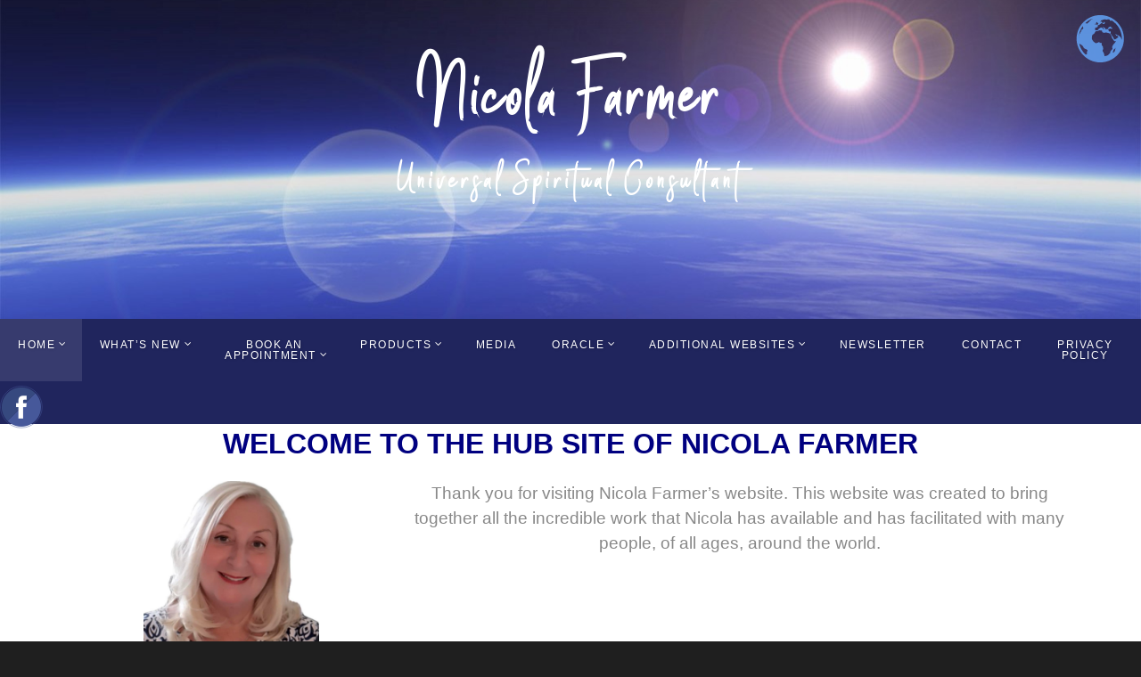

--- FILE ---
content_type: text/html; charset=UTF-8
request_url: https://nicolafarmer.com/
body_size: 16415
content:
<!doctype html>
<!--[if lt IE 7]> <html class="no-js lt-ie9 lt-ie8 lt-ie7" lang="en"> <![endif]-->
<!--[if IE 7]> <html class="no-js lt-ie9 lt-ie8" lang="en"> <![endif]-->
<!--[if IE 8]>  <html class="no-js lt-ie9" lang="en"> <![endif]-->
<!--[if gt IE 8]><!--> <html class="no-js" lang="en-US"> <!--<![endif]-->
<head>
	<meta charset="UTF-8">
	<meta name="viewport" content="width=device-width">
	<meta property="og:image" content="https://nicolafarmer.com/wp-content/uploads/2023/06/nflogo.jpg" />
	<link rel="profile" href="http://gmpg.org/xfn/11">
	<link rel="pingback" href="https://nicolafarmer.com/xmlrpc.php" />
	<meta name='robots' content='noindex, follow' />
	<style>img:is([sizes="auto" i], [sizes^="auto," i]) { contain-intrinsic-size: 3000px 1500px }</style>
	
	<!-- This site is optimized with the Yoast SEO plugin v26.8 - https://yoast.com/product/yoast-seo-wordpress/ -->
	<title>Home - Nicola Farmer</title>
	<meta property="og:locale" content="en_US" />
	<meta property="og:type" content="website" />
	<meta property="og:title" content="Home - Nicola Farmer" />
	<meta property="og:description" content="WELCOME TO THE HUB SITE OF NICOLA FARMER Thank you for visiting Nicola Farmer&#8217;s website.&nbsp;This website was created to bring together all the incredible work that Nicola has available and has facilitated with many people, of all ages, around the world. Within this website you will find details about Nicola&#8217;s satellite sites, where you see [&hellip;]" />
	<meta property="og:url" content="https://nicolafarmer.com/" />
	<meta property="og:site_name" content="Nicola Farmer" />
	<meta property="article:modified_time" content="2025-04-25T14:17:09+00:00" />
	<meta property="og:image" content="https://nicolafarmer.com/wp-content/uploads/2025/03/nicola.jpg" />
	<meta property="og:image:width" content="886" />
	<meta property="og:image:height" content="886" />
	<meta property="og:image:type" content="image/jpeg" />
	<meta name="twitter:card" content="summary_large_image" />
	<script type="application/ld+json" class="yoast-schema-graph">{"@context":"https://schema.org","@graph":[{"@type":"WebPage","@id":"https://nicolafarmer.com/","url":"https://nicolafarmer.com/","name":"Home - Nicola Farmer","isPartOf":{"@id":"https://nicolafarmer.com/#website"},"primaryImageOfPage":{"@id":"https://nicolafarmer.com/#primaryimage"},"image":{"@id":"https://nicolafarmer.com/#primaryimage"},"thumbnailUrl":"https://nicolafarmer.com/wp-content/uploads/2025/03/nicola.jpg","datePublished":"2025-03-03T11:30:29+00:00","dateModified":"2025-04-25T14:17:09+00:00","breadcrumb":{"@id":"https://nicolafarmer.com/#breadcrumb"},"inLanguage":"en-US","potentialAction":[{"@type":"ReadAction","target":["https://nicolafarmer.com/"]}]},{"@type":"ImageObject","inLanguage":"en-US","@id":"https://nicolafarmer.com/#primaryimage","url":"https://nicolafarmer.com/wp-content/uploads/2025/03/nicola.jpg","contentUrl":"https://nicolafarmer.com/wp-content/uploads/2025/03/nicola.jpg","width":886,"height":886},{"@type":"BreadcrumbList","@id":"https://nicolafarmer.com/#breadcrumb","itemListElement":[{"@type":"ListItem","position":1,"name":"Home"}]},{"@type":"WebSite","@id":"https://nicolafarmer.com/#website","url":"https://nicolafarmer.com/","name":"Nicola Farmer","description":"Nicola Farmer","potentialAction":[{"@type":"SearchAction","target":{"@type":"EntryPoint","urlTemplate":"https://nicolafarmer.com/?s={search_term_string}"},"query-input":{"@type":"PropertyValueSpecification","valueRequired":true,"valueName":"search_term_string"}}],"inLanguage":"en-US"}]}</script>
	<!-- / Yoast SEO plugin. -->


<link rel='dns-prefetch' href='//www.googletagmanager.com' />
<link rel='dns-prefetch' href='//fonts.googleapis.com' />
<link rel="alternate" type="application/rss+xml" title="Nicola Farmer &raquo; Feed" href="https://nicolafarmer.com/feed/" />
<script type="text/javascript">
/* <![CDATA[ */
window._wpemojiSettings = {"baseUrl":"https:\/\/s.w.org\/images\/core\/emoji\/15.0.3\/72x72\/","ext":".png","svgUrl":"https:\/\/s.w.org\/images\/core\/emoji\/15.0.3\/svg\/","svgExt":".svg","source":{"concatemoji":"https:\/\/nicolafarmer.com\/wp-includes\/js\/wp-emoji-release.min.js?ver=6.7.4"}};
/*! This file is auto-generated */
!function(i,n){var o,s,e;function c(e){try{var t={supportTests:e,timestamp:(new Date).valueOf()};sessionStorage.setItem(o,JSON.stringify(t))}catch(e){}}function p(e,t,n){e.clearRect(0,0,e.canvas.width,e.canvas.height),e.fillText(t,0,0);var t=new Uint32Array(e.getImageData(0,0,e.canvas.width,e.canvas.height).data),r=(e.clearRect(0,0,e.canvas.width,e.canvas.height),e.fillText(n,0,0),new Uint32Array(e.getImageData(0,0,e.canvas.width,e.canvas.height).data));return t.every(function(e,t){return e===r[t]})}function u(e,t,n){switch(t){case"flag":return n(e,"\ud83c\udff3\ufe0f\u200d\u26a7\ufe0f","\ud83c\udff3\ufe0f\u200b\u26a7\ufe0f")?!1:!n(e,"\ud83c\uddfa\ud83c\uddf3","\ud83c\uddfa\u200b\ud83c\uddf3")&&!n(e,"\ud83c\udff4\udb40\udc67\udb40\udc62\udb40\udc65\udb40\udc6e\udb40\udc67\udb40\udc7f","\ud83c\udff4\u200b\udb40\udc67\u200b\udb40\udc62\u200b\udb40\udc65\u200b\udb40\udc6e\u200b\udb40\udc67\u200b\udb40\udc7f");case"emoji":return!n(e,"\ud83d\udc26\u200d\u2b1b","\ud83d\udc26\u200b\u2b1b")}return!1}function f(e,t,n){var r="undefined"!=typeof WorkerGlobalScope&&self instanceof WorkerGlobalScope?new OffscreenCanvas(300,150):i.createElement("canvas"),a=r.getContext("2d",{willReadFrequently:!0}),o=(a.textBaseline="top",a.font="600 32px Arial",{});return e.forEach(function(e){o[e]=t(a,e,n)}),o}function t(e){var t=i.createElement("script");t.src=e,t.defer=!0,i.head.appendChild(t)}"undefined"!=typeof Promise&&(o="wpEmojiSettingsSupports",s=["flag","emoji"],n.supports={everything:!0,everythingExceptFlag:!0},e=new Promise(function(e){i.addEventListener("DOMContentLoaded",e,{once:!0})}),new Promise(function(t){var n=function(){try{var e=JSON.parse(sessionStorage.getItem(o));if("object"==typeof e&&"number"==typeof e.timestamp&&(new Date).valueOf()<e.timestamp+604800&&"object"==typeof e.supportTests)return e.supportTests}catch(e){}return null}();if(!n){if("undefined"!=typeof Worker&&"undefined"!=typeof OffscreenCanvas&&"undefined"!=typeof URL&&URL.createObjectURL&&"undefined"!=typeof Blob)try{var e="postMessage("+f.toString()+"("+[JSON.stringify(s),u.toString(),p.toString()].join(",")+"));",r=new Blob([e],{type:"text/javascript"}),a=new Worker(URL.createObjectURL(r),{name:"wpTestEmojiSupports"});return void(a.onmessage=function(e){c(n=e.data),a.terminate(),t(n)})}catch(e){}c(n=f(s,u,p))}t(n)}).then(function(e){for(var t in e)n.supports[t]=e[t],n.supports.everything=n.supports.everything&&n.supports[t],"flag"!==t&&(n.supports.everythingExceptFlag=n.supports.everythingExceptFlag&&n.supports[t]);n.supports.everythingExceptFlag=n.supports.everythingExceptFlag&&!n.supports.flag,n.DOMReady=!1,n.readyCallback=function(){n.DOMReady=!0}}).then(function(){return e}).then(function(){var e;n.supports.everything||(n.readyCallback(),(e=n.source||{}).concatemoji?t(e.concatemoji):e.wpemoji&&e.twemoji&&(t(e.twemoji),t(e.wpemoji)))}))}((window,document),window._wpemojiSettings);
/* ]]> */
</script>
<link rel='stylesheet' id='genesis-blocks-style-css-css' href='https://nicolafarmer.com/wp-content/plugins/genesis-blocks/dist/style-blocks.build.css?ver=1743677341' type='text/css' media='all' />
<style id='wp-emoji-styles-inline-css' type='text/css'>

	img.wp-smiley, img.emoji {
		display: inline !important;
		border: none !important;
		box-shadow: none !important;
		height: 1em !important;
		width: 1em !important;
		margin: 0 0.07em !important;
		vertical-align: -0.1em !important;
		background: none !important;
		padding: 0 !important;
	}
</style>
<link rel='stylesheet' id='wp-block-library-css' href='https://nicolafarmer.com/wp-includes/css/dist/block-library/style.min.css?ver=6.7.4' type='text/css' media='all' />
<style id='tiptip-hyperlink-group-block-style-inline-css' type='text/css'>
.wp-block-tiptip-hyperlink-group-block{background-color:var(--color-bkg,none);color:var(--color-text,none);cursor:pointer;display:block}.wp-block-tiptip-hyperlink-group-block:hover{background-color:var(--color-bkg-hover,none)}

</style>
<link rel='stylesheet' id='editorskit-frontend-css' href='https://nicolafarmer.com/wp-content/plugins/block-options/build/style.build.css?ver=new' type='text/css' media='all' />
<link rel='stylesheet' id='edd-blocks-css' href='https://nicolafarmer.com/wp-content/plugins/easy-digital-downloads/includes/blocks/assets/css/edd-blocks.css?ver=3.3.6.1' type='text/css' media='all' />
<link rel='stylesheet' id='fontawesome-free-css' href='https://nicolafarmer.com/wp-content/plugins/getwid/vendors/fontawesome-free/css/all.min.css?ver=5.5.0' type='text/css' media='all' />
<link rel='stylesheet' id='slick-css' href='https://nicolafarmer.com/wp-content/plugins/getwid/vendors/slick/slick/slick.min.css?ver=1.9.0' type='text/css' media='all' />
<link rel='stylesheet' id='slick-theme-css' href='https://nicolafarmer.com/wp-content/plugins/getwid/vendors/slick/slick/slick-theme.min.css?ver=1.9.0' type='text/css' media='all' />
<link rel='stylesheet' id='mp-fancybox-css' href='https://nicolafarmer.com/wp-content/plugins/getwid/vendors/mp-fancybox/jquery.fancybox.min.css?ver=3.5.7-mp.1' type='text/css' media='all' />
<link rel='stylesheet' id='getwid-blocks-css' href='https://nicolafarmer.com/wp-content/plugins/getwid/assets/css/blocks.style.css?ver=2.0.14' type='text/css' media='all' />
<style id='getwid-blocks-inline-css' type='text/css'>
.wp-block-getwid-section .wp-block-getwid-section__wrapper .wp-block-getwid-section__inner-wrapper{max-width: 1140px;}
</style>
<style id='classic-theme-styles-inline-css' type='text/css'>
/*! This file is auto-generated */
.wp-block-button__link{color:#fff;background-color:#32373c;border-radius:9999px;box-shadow:none;text-decoration:none;padding:calc(.667em + 2px) calc(1.333em + 2px);font-size:1.125em}.wp-block-file__button{background:#32373c;color:#fff;text-decoration:none}
</style>
<style id='global-styles-inline-css' type='text/css'>
:root{--wp--preset--aspect-ratio--square: 1;--wp--preset--aspect-ratio--4-3: 4/3;--wp--preset--aspect-ratio--3-4: 3/4;--wp--preset--aspect-ratio--3-2: 3/2;--wp--preset--aspect-ratio--2-3: 2/3;--wp--preset--aspect-ratio--16-9: 16/9;--wp--preset--aspect-ratio--9-16: 9/16;--wp--preset--color--black: #000000;--wp--preset--color--cyan-bluish-gray: #abb8c3;--wp--preset--color--white: #ffffff;--wp--preset--color--pale-pink: #f78da7;--wp--preset--color--vivid-red: #cf2e2e;--wp--preset--color--luminous-vivid-orange: #ff6900;--wp--preset--color--luminous-vivid-amber: #fcb900;--wp--preset--color--light-green-cyan: #7bdcb5;--wp--preset--color--vivid-green-cyan: #00d084;--wp--preset--color--pale-cyan-blue: #8ed1fc;--wp--preset--color--vivid-cyan-blue: #0693e3;--wp--preset--color--vivid-purple: #9b51e0;--wp--preset--gradient--vivid-cyan-blue-to-vivid-purple: linear-gradient(135deg,rgba(6,147,227,1) 0%,rgb(155,81,224) 100%);--wp--preset--gradient--light-green-cyan-to-vivid-green-cyan: linear-gradient(135deg,rgb(122,220,180) 0%,rgb(0,208,130) 100%);--wp--preset--gradient--luminous-vivid-amber-to-luminous-vivid-orange: linear-gradient(135deg,rgba(252,185,0,1) 0%,rgba(255,105,0,1) 100%);--wp--preset--gradient--luminous-vivid-orange-to-vivid-red: linear-gradient(135deg,rgba(255,105,0,1) 0%,rgb(207,46,46) 100%);--wp--preset--gradient--very-light-gray-to-cyan-bluish-gray: linear-gradient(135deg,rgb(238,238,238) 0%,rgb(169,184,195) 100%);--wp--preset--gradient--cool-to-warm-spectrum: linear-gradient(135deg,rgb(74,234,220) 0%,rgb(151,120,209) 20%,rgb(207,42,186) 40%,rgb(238,44,130) 60%,rgb(251,105,98) 80%,rgb(254,248,76) 100%);--wp--preset--gradient--blush-light-purple: linear-gradient(135deg,rgb(255,206,236) 0%,rgb(152,150,240) 100%);--wp--preset--gradient--blush-bordeaux: linear-gradient(135deg,rgb(254,205,165) 0%,rgb(254,45,45) 50%,rgb(107,0,62) 100%);--wp--preset--gradient--luminous-dusk: linear-gradient(135deg,rgb(255,203,112) 0%,rgb(199,81,192) 50%,rgb(65,88,208) 100%);--wp--preset--gradient--pale-ocean: linear-gradient(135deg,rgb(255,245,203) 0%,rgb(182,227,212) 50%,rgb(51,167,181) 100%);--wp--preset--gradient--electric-grass: linear-gradient(135deg,rgb(202,248,128) 0%,rgb(113,206,126) 100%);--wp--preset--gradient--midnight: linear-gradient(135deg,rgb(2,3,129) 0%,rgb(40,116,252) 100%);--wp--preset--font-size--small: 13px;--wp--preset--font-size--medium: 20px;--wp--preset--font-size--large: 36px;--wp--preset--font-size--x-large: 42px;--wp--preset--font-family--inter: "Inter", sans-serif;--wp--preset--font-family--cardo: Cardo;--wp--preset--spacing--20: 0.44rem;--wp--preset--spacing--30: 0.67rem;--wp--preset--spacing--40: 1rem;--wp--preset--spacing--50: 1.5rem;--wp--preset--spacing--60: 2.25rem;--wp--preset--spacing--70: 3.38rem;--wp--preset--spacing--80: 5.06rem;--wp--preset--shadow--natural: 6px 6px 9px rgba(0, 0, 0, 0.2);--wp--preset--shadow--deep: 12px 12px 50px rgba(0, 0, 0, 0.4);--wp--preset--shadow--sharp: 6px 6px 0px rgba(0, 0, 0, 0.2);--wp--preset--shadow--outlined: 6px 6px 0px -3px rgba(255, 255, 255, 1), 6px 6px rgba(0, 0, 0, 1);--wp--preset--shadow--crisp: 6px 6px 0px rgba(0, 0, 0, 1);}:where(.is-layout-flex){gap: 0.5em;}:where(.is-layout-grid){gap: 0.5em;}body .is-layout-flex{display: flex;}.is-layout-flex{flex-wrap: wrap;align-items: center;}.is-layout-flex > :is(*, div){margin: 0;}body .is-layout-grid{display: grid;}.is-layout-grid > :is(*, div){margin: 0;}:where(.wp-block-columns.is-layout-flex){gap: 2em;}:where(.wp-block-columns.is-layout-grid){gap: 2em;}:where(.wp-block-post-template.is-layout-flex){gap: 1.25em;}:where(.wp-block-post-template.is-layout-grid){gap: 1.25em;}.has-black-color{color: var(--wp--preset--color--black) !important;}.has-cyan-bluish-gray-color{color: var(--wp--preset--color--cyan-bluish-gray) !important;}.has-white-color{color: var(--wp--preset--color--white) !important;}.has-pale-pink-color{color: var(--wp--preset--color--pale-pink) !important;}.has-vivid-red-color{color: var(--wp--preset--color--vivid-red) !important;}.has-luminous-vivid-orange-color{color: var(--wp--preset--color--luminous-vivid-orange) !important;}.has-luminous-vivid-amber-color{color: var(--wp--preset--color--luminous-vivid-amber) !important;}.has-light-green-cyan-color{color: var(--wp--preset--color--light-green-cyan) !important;}.has-vivid-green-cyan-color{color: var(--wp--preset--color--vivid-green-cyan) !important;}.has-pale-cyan-blue-color{color: var(--wp--preset--color--pale-cyan-blue) !important;}.has-vivid-cyan-blue-color{color: var(--wp--preset--color--vivid-cyan-blue) !important;}.has-vivid-purple-color{color: var(--wp--preset--color--vivid-purple) !important;}.has-black-background-color{background-color: var(--wp--preset--color--black) !important;}.has-cyan-bluish-gray-background-color{background-color: var(--wp--preset--color--cyan-bluish-gray) !important;}.has-white-background-color{background-color: var(--wp--preset--color--white) !important;}.has-pale-pink-background-color{background-color: var(--wp--preset--color--pale-pink) !important;}.has-vivid-red-background-color{background-color: var(--wp--preset--color--vivid-red) !important;}.has-luminous-vivid-orange-background-color{background-color: var(--wp--preset--color--luminous-vivid-orange) !important;}.has-luminous-vivid-amber-background-color{background-color: var(--wp--preset--color--luminous-vivid-amber) !important;}.has-light-green-cyan-background-color{background-color: var(--wp--preset--color--light-green-cyan) !important;}.has-vivid-green-cyan-background-color{background-color: var(--wp--preset--color--vivid-green-cyan) !important;}.has-pale-cyan-blue-background-color{background-color: var(--wp--preset--color--pale-cyan-blue) !important;}.has-vivid-cyan-blue-background-color{background-color: var(--wp--preset--color--vivid-cyan-blue) !important;}.has-vivid-purple-background-color{background-color: var(--wp--preset--color--vivid-purple) !important;}.has-black-border-color{border-color: var(--wp--preset--color--black) !important;}.has-cyan-bluish-gray-border-color{border-color: var(--wp--preset--color--cyan-bluish-gray) !important;}.has-white-border-color{border-color: var(--wp--preset--color--white) !important;}.has-pale-pink-border-color{border-color: var(--wp--preset--color--pale-pink) !important;}.has-vivid-red-border-color{border-color: var(--wp--preset--color--vivid-red) !important;}.has-luminous-vivid-orange-border-color{border-color: var(--wp--preset--color--luminous-vivid-orange) !important;}.has-luminous-vivid-amber-border-color{border-color: var(--wp--preset--color--luminous-vivid-amber) !important;}.has-light-green-cyan-border-color{border-color: var(--wp--preset--color--light-green-cyan) !important;}.has-vivid-green-cyan-border-color{border-color: var(--wp--preset--color--vivid-green-cyan) !important;}.has-pale-cyan-blue-border-color{border-color: var(--wp--preset--color--pale-cyan-blue) !important;}.has-vivid-cyan-blue-border-color{border-color: var(--wp--preset--color--vivid-cyan-blue) !important;}.has-vivid-purple-border-color{border-color: var(--wp--preset--color--vivid-purple) !important;}.has-vivid-cyan-blue-to-vivid-purple-gradient-background{background: var(--wp--preset--gradient--vivid-cyan-blue-to-vivid-purple) !important;}.has-light-green-cyan-to-vivid-green-cyan-gradient-background{background: var(--wp--preset--gradient--light-green-cyan-to-vivid-green-cyan) !important;}.has-luminous-vivid-amber-to-luminous-vivid-orange-gradient-background{background: var(--wp--preset--gradient--luminous-vivid-amber-to-luminous-vivid-orange) !important;}.has-luminous-vivid-orange-to-vivid-red-gradient-background{background: var(--wp--preset--gradient--luminous-vivid-orange-to-vivid-red) !important;}.has-very-light-gray-to-cyan-bluish-gray-gradient-background{background: var(--wp--preset--gradient--very-light-gray-to-cyan-bluish-gray) !important;}.has-cool-to-warm-spectrum-gradient-background{background: var(--wp--preset--gradient--cool-to-warm-spectrum) !important;}.has-blush-light-purple-gradient-background{background: var(--wp--preset--gradient--blush-light-purple) !important;}.has-blush-bordeaux-gradient-background{background: var(--wp--preset--gradient--blush-bordeaux) !important;}.has-luminous-dusk-gradient-background{background: var(--wp--preset--gradient--luminous-dusk) !important;}.has-pale-ocean-gradient-background{background: var(--wp--preset--gradient--pale-ocean) !important;}.has-electric-grass-gradient-background{background: var(--wp--preset--gradient--electric-grass) !important;}.has-midnight-gradient-background{background: var(--wp--preset--gradient--midnight) !important;}.has-small-font-size{font-size: var(--wp--preset--font-size--small) !important;}.has-medium-font-size{font-size: var(--wp--preset--font-size--medium) !important;}.has-large-font-size{font-size: var(--wp--preset--font-size--large) !important;}.has-x-large-font-size{font-size: var(--wp--preset--font-size--x-large) !important;}
:where(.wp-block-post-template.is-layout-flex){gap: 1.25em;}:where(.wp-block-post-template.is-layout-grid){gap: 1.25em;}
:where(.wp-block-columns.is-layout-flex){gap: 2em;}:where(.wp-block-columns.is-layout-grid){gap: 2em;}
:root :where(.wp-block-pullquote){font-size: 1.5em;line-height: 1.6;}
</style>
<link rel='stylesheet' id='wapf-frontend-css-css' href='https://nicolafarmer.com/wp-content/plugins/advanced-product-fields-for-woocommerce/assets/css/frontend.min.css?ver=1.6.12' type='text/css' media='all' />
<link rel='stylesheet' id='dnd-upload-cf7-css' href='https://nicolafarmer.com/wp-content/plugins/drag-and-drop-multiple-file-upload-contact-form-7/assets/css/dnd-upload-cf7.css?ver=1.3.8.7' type='text/css' media='all' />
<link rel='stylesheet' id='contact-form-7-css' href='https://nicolafarmer.com/wp-content/plugins/contact-form-7/includes/css/styles.css?ver=6.0.4' type='text/css' media='all' />
<link rel='stylesheet' id='gcz-social-style-css' href='https://nicolafarmer.com/wp-content/plugins/simple-social-icon-widget/assets/css/social-style.css?ver=6.7.4' type='text/css' media='all' />
<link rel='stylesheet' id='gcz-social-font-css' href='https://nicolafarmer.com/wp-content/plugins/simple-social-icon-widget/assets/css/social-font.css?ver=6.7.4' type='text/css' media='all' />
<link rel='stylesheet' id='woocommerce-layout-css' href='https://nicolafarmer.com/wp-content/plugins/woocommerce/assets/css/woocommerce-layout.css?ver=9.7.2' type='text/css' media='all' />
<link rel='stylesheet' id='woocommerce-smallscreen-css' href='https://nicolafarmer.com/wp-content/plugins/woocommerce/assets/css/woocommerce-smallscreen.css?ver=9.7.2' type='text/css' media='only screen and (max-width: 768px)' />
<link rel='stylesheet' id='woocommerce-general-css' href='https://nicolafarmer.com/wp-content/plugins/woocommerce/assets/css/woocommerce.css?ver=9.7.2' type='text/css' media='all' />
<style id='woocommerce-inline-inline-css' type='text/css'>
.woocommerce form .form-row .required { visibility: visible; }
</style>
<link rel='stylesheet' id='wpos-font-awesome-css' href='https://nicolafarmer.com/wp-content/plugins/wp-testimonial-with-widget/assets/css/font-awesome.min.css?ver=3.5.3' type='text/css' media='all' />
<link rel='stylesheet' id='wpos-slick-style-css' href='https://nicolafarmer.com/wp-content/plugins/wp-testimonial-with-widget/assets/css/slick.css?ver=3.5.3' type='text/css' media='all' />
<link rel='stylesheet' id='wtwp-public-css-css' href='https://nicolafarmer.com/wp-content/plugins/wp-testimonial-with-widget/assets/css/wtwp-public.css?ver=3.5.3' type='text/css' media='all' />
<link rel='stylesheet' id='edd-styles-css' href='https://nicolafarmer.com/wp-content/plugins/easy-digital-downloads/assets/css/edd.min.css?ver=3.3.6.1' type='text/css' media='all' />
<link rel='stylesheet' id='woonp-frontend-css' href='https://nicolafarmer.com/wp-content/plugins/wpc-name-your-price/assets/css/frontend.css?ver=2.1.6' type='text/css' media='all' />
<link rel='stylesheet' id='brands-styles-css' href='https://nicolafarmer.com/wp-content/plugins/woocommerce/assets/css/brands.css?ver=9.7.2' type='text/css' media='all' />
<link rel='stylesheet' id='theme-styles1-css' href='https://nicolafarmer.com/wp-content/themes/rock-harbor/css/responsive.css?ver=1606945518' type='text/css' media='all' />
<link rel='stylesheet' id='theme-styles-css' href='https://nicolafarmer.com/wp-content/themes/rock-harbor/style.css?ver=1741001851' type='text/css' media='all' />
<style id='akismet-widget-style-inline-css' type='text/css'>

			.a-stats {
				--akismet-color-mid-green: #357b49;
				--akismet-color-white: #fff;
				--akismet-color-light-grey: #f6f7f7;

				max-width: 350px;
				width: auto;
			}

			.a-stats * {
				all: unset;
				box-sizing: border-box;
			}

			.a-stats strong {
				font-weight: 600;
			}

			.a-stats a.a-stats__link,
			.a-stats a.a-stats__link:visited,
			.a-stats a.a-stats__link:active {
				background: var(--akismet-color-mid-green);
				border: none;
				box-shadow: none;
				border-radius: 8px;
				color: var(--akismet-color-white);
				cursor: pointer;
				display: block;
				font-family: -apple-system, BlinkMacSystemFont, 'Segoe UI', 'Roboto', 'Oxygen-Sans', 'Ubuntu', 'Cantarell', 'Helvetica Neue', sans-serif;
				font-weight: 500;
				padding: 12px;
				text-align: center;
				text-decoration: none;
				transition: all 0.2s ease;
			}

			/* Extra specificity to deal with TwentyTwentyOne focus style */
			.widget .a-stats a.a-stats__link:focus {
				background: var(--akismet-color-mid-green);
				color: var(--akismet-color-white);
				text-decoration: none;
			}

			.a-stats a.a-stats__link:hover {
				filter: brightness(110%);
				box-shadow: 0 4px 12px rgba(0, 0, 0, 0.06), 0 0 2px rgba(0, 0, 0, 0.16);
			}

			.a-stats .count {
				color: var(--akismet-color-white);
				display: block;
				font-size: 1.5em;
				line-height: 1.4;
				padding: 0 13px;
				white-space: nowrap;
			}
		
</style>
<link rel='stylesheet' id='um_modal-css' href='https://nicolafarmer.com/wp-content/plugins/ultimate-member/assets/css/um-modal.min.css?ver=2.10.0' type='text/css' media='all' />
<link rel='stylesheet' id='um_ui-css' href='https://nicolafarmer.com/wp-content/plugins/ultimate-member/assets/libs/jquery-ui/jquery-ui.min.css?ver=1.13.2' type='text/css' media='all' />
<link rel='stylesheet' id='um_tipsy-css' href='https://nicolafarmer.com/wp-content/plugins/ultimate-member/assets/libs/tipsy/tipsy.min.css?ver=1.0.0a' type='text/css' media='all' />
<link rel='stylesheet' id='um_raty-css' href='https://nicolafarmer.com/wp-content/plugins/ultimate-member/assets/libs/raty/um-raty.min.css?ver=2.6.0' type='text/css' media='all' />
<link rel='stylesheet' id='select2-css' href='https://nicolafarmer.com/wp-content/plugins/ultimate-member/assets/libs/select2/select2.min.css?ver=4.0.13' type='text/css' media='all' />
<link rel='stylesheet' id='um_fileupload-css' href='https://nicolafarmer.com/wp-content/plugins/ultimate-member/assets/css/um-fileupload.min.css?ver=2.10.0' type='text/css' media='all' />
<link rel='stylesheet' id='um_confirm-css' href='https://nicolafarmer.com/wp-content/plugins/ultimate-member/assets/libs/um-confirm/um-confirm.min.css?ver=1.0' type='text/css' media='all' />
<link rel='stylesheet' id='um_datetime-css' href='https://nicolafarmer.com/wp-content/plugins/ultimate-member/assets/libs/pickadate/default.min.css?ver=3.6.2' type='text/css' media='all' />
<link rel='stylesheet' id='um_datetime_date-css' href='https://nicolafarmer.com/wp-content/plugins/ultimate-member/assets/libs/pickadate/default.date.min.css?ver=3.6.2' type='text/css' media='all' />
<link rel='stylesheet' id='um_datetime_time-css' href='https://nicolafarmer.com/wp-content/plugins/ultimate-member/assets/libs/pickadate/default.time.min.css?ver=3.6.2' type='text/css' media='all' />
<link rel='stylesheet' id='um_fonticons_ii-css' href='https://nicolafarmer.com/wp-content/plugins/ultimate-member/assets/libs/legacy/fonticons/fonticons-ii.min.css?ver=2.10.0' type='text/css' media='all' />
<link rel='stylesheet' id='um_fonticons_fa-css' href='https://nicolafarmer.com/wp-content/plugins/ultimate-member/assets/libs/legacy/fonticons/fonticons-fa.min.css?ver=2.10.0' type='text/css' media='all' />
<link rel='stylesheet' id='um_fontawesome-css' href='https://nicolafarmer.com/wp-content/plugins/ultimate-member/assets/css/um-fontawesome.min.css?ver=6.5.2' type='text/css' media='all' />
<link rel='stylesheet' id='um_common-css' href='https://nicolafarmer.com/wp-content/plugins/ultimate-member/assets/css/common.min.css?ver=2.10.0' type='text/css' media='all' />
<link rel='stylesheet' id='um_responsive-css' href='https://nicolafarmer.com/wp-content/plugins/ultimate-member/assets/css/um-responsive.min.css?ver=2.10.0' type='text/css' media='all' />
<link rel='stylesheet' id='um_styles-css' href='https://nicolafarmer.com/wp-content/plugins/ultimate-member/assets/css/um-styles.min.css?ver=2.10.0' type='text/css' media='all' />
<link rel='stylesheet' id='um_crop-css' href='https://nicolafarmer.com/wp-content/plugins/ultimate-member/assets/libs/cropper/cropper.min.css?ver=1.6.1' type='text/css' media='all' />
<link rel='stylesheet' id='um_profile-css' href='https://nicolafarmer.com/wp-content/plugins/ultimate-member/assets/css/um-profile.min.css?ver=2.10.0' type='text/css' media='all' />
<link rel='stylesheet' id='um_account-css' href='https://nicolafarmer.com/wp-content/plugins/ultimate-member/assets/css/um-account.min.css?ver=2.10.0' type='text/css' media='all' />
<link rel='stylesheet' id='um_misc-css' href='https://nicolafarmer.com/wp-content/plugins/ultimate-member/assets/css/um-misc.min.css?ver=2.10.0' type='text/css' media='all' />
<link rel='stylesheet' id='um_default_css-css' href='https://nicolafarmer.com/wp-content/plugins/ultimate-member/assets/css/um-old-default.min.css?ver=2.10.0' type='text/css' media='all' />
<script type="text/javascript" src="https://nicolafarmer.com/wp-includes/js/jquery/jquery.min.js?ver=3.7.1" id="jquery-core-js"></script>
<script type="text/javascript" src="https://nicolafarmer.com/wp-includes/js/jquery/jquery-migrate.min.js?ver=3.4.1" id="jquery-migrate-js"></script>
<script type="text/javascript" id="cf7pp-redirect_method-js-extra">
/* <![CDATA[ */
var ajax_object_cf7pp = {"ajax_url":"https:\/\/nicolafarmer.com\/wp-admin\/admin-ajax.php","forms":"[\"1227|paypal\",\"1226|paypal\",\"1225|paypal\",\"1224|paypal\",\"1064|paypal\"]","path_paypal":"https:\/\/nicolafarmer.com\/?cf7pp_paypal_redirect=","path_stripe":"https:\/\/nicolafarmer.com\/?cf7pp_stripe_redirect=","method":"2"};
/* ]]> */
</script>
<script type="text/javascript" src="https://nicolafarmer.com/wp-content/plugins/contact-form-7-paypal-add-on/assets/js/redirect_method.js?ver=2.3.2" id="cf7pp-redirect_method-js"></script>
<script type="text/javascript" src="https://nicolafarmer.com/wp-content/plugins/woocommerce/assets/js/jquery-blockui/jquery.blockUI.min.js?ver=2.7.0-wc.9.7.2" id="jquery-blockui-js" defer="defer" data-wp-strategy="defer"></script>
<script type="text/javascript" src="https://nicolafarmer.com/wp-content/plugins/woocommerce/assets/js/js-cookie/js.cookie.min.js?ver=2.1.4-wc.9.7.2" id="js-cookie-js" defer="defer" data-wp-strategy="defer"></script>
<script type="text/javascript" id="woocommerce-js-extra">
/* <![CDATA[ */
var woocommerce_params = {"ajax_url":"\/wp-admin\/admin-ajax.php","wc_ajax_url":"\/?wc-ajax=%%endpoint%%","i18n_password_show":"Show password","i18n_password_hide":"Hide password"};
/* ]]> */
</script>
<script type="text/javascript" src="https://nicolafarmer.com/wp-content/plugins/woocommerce/assets/js/frontend/woocommerce.min.js?ver=9.7.2" id="woocommerce-js" defer="defer" data-wp-strategy="defer"></script>
<script type="text/javascript" src="https://nicolafarmer.com/wp-content/themes/rock-harbor/js/libs/modernizr-2.6.2.min.js?ver=20120206" id="modernizr-js"></script>

<!-- Google tag (gtag.js) snippet added by Site Kit -->

<!-- Google Analytics snippet added by Site Kit -->
<script type="text/javascript" src="https://www.googletagmanager.com/gtag/js?id=GT-PZMLTGF9" id="google_gtagjs-js" async></script>
<script type="text/javascript" id="google_gtagjs-js-after">
/* <![CDATA[ */
window.dataLayer = window.dataLayer || [];function gtag(){dataLayer.push(arguments);}
gtag("set","linker",{"domains":["nicolafarmer.com"]});
gtag("js", new Date());
gtag("set", "developer_id.dZTNiMT", true);
gtag("config", "GT-PZMLTGF9");
/* ]]> */
</script>

<!-- End Google tag (gtag.js) snippet added by Site Kit -->
<script type="text/javascript" src="https://nicolafarmer.com/wp-content/plugins/ultimate-member/assets/js/um-gdpr.min.js?ver=2.10.0" id="um-gdpr-js"></script>
<link rel="https://api.w.org/" href="https://nicolafarmer.com/wp-json/" /><link rel="alternate" title="JSON" type="application/json" href="https://nicolafarmer.com/wp-json/wp/v2/pages/2713" /><link rel="EditURI" type="application/rsd+xml" title="RSD" href="https://nicolafarmer.com/xmlrpc.php?rsd" />
<meta name="generator" content="WordPress 6.7.4" />
<meta name="generator" content="WooCommerce 9.7.2" />
<link rel='shortlink' href='https://nicolafarmer.com/' />
<link rel="alternate" title="oEmbed (JSON)" type="application/json+oembed" href="https://nicolafarmer.com/wp-json/oembed/1.0/embed?url=https%3A%2F%2Fnicolafarmer.com%2F" />
<link rel="alternate" title="oEmbed (XML)" type="text/xml+oembed" href="https://nicolafarmer.com/wp-json/oembed/1.0/embed?url=https%3A%2F%2Fnicolafarmer.com%2F&#038;format=xml" />
<script type="text/javascript" src="https://nicolafarmer.com/wp-includes/js/tw-sack.min.js?ver=1.6.1" id="sack-js"></script>
	<script type="text/javascript">
		//<![CDATA[
				function alo_em_pubblic_form ()
		{

			var alo_cf_array = new Array();
									document.alo_easymail_widget_form.submit.value="sending...";
			document.alo_easymail_widget_form.submit.disabled = true;
			document.getElementById('alo_em_widget_loading').style.display = "inline";
			document.getElementById('alo_easymail_widget_feedback').innerHTML = "";

			var alo_em_sack = new sack("https://nicolafarmer.com/wp-admin/admin-ajax.php" );

			alo_em_sack.execute = 1;
			alo_em_sack.method = 'POST';
			alo_em_sack.setVar( "action", "alo_em_pubblic_form_check" );
						alo_em_sack.setVar( "alo_em_opt_name", document.alo_easymail_widget_form.alo_em_opt_name.value );
						alo_em_sack.setVar( "alo_em_opt_email", document.alo_easymail_widget_form.alo_em_opt_email.value );

			alo_em_sack.setVar( "alo_em_privacy_agree", ( document.getElementById('alo_em_privacy_agree').checked ? 1 : 0 ) );

						alo_em_sack.setVar( "alo_easymail_txt_generic_error", 'Error during operation.' );
			alo_em_sack.setVar( "alo_em_error_email_incorrect", "The e-mail address is not correct");
			alo_em_sack.setVar( "alo_em_error_name_empty", "The name field is empty");
			alo_em_sack.setVar( "alo_em_error_privacy_empty", "The Privacy Policy field is empty");
						alo_em_sack.setVar( "alo_em_error_email_added", "Warning: this email address has already been subscribed, but not activated. We are now sending another activation email");
			alo_em_sack.setVar( "alo_em_error_email_activated", "Warning: this email address has already been subscribed");
			alo_em_sack.setVar( "alo_em_error_on_sending", "Error during sending: please try again");
			alo_em_sack.setVar( "alo_em_txt_ok", "Subscription successful. You will receive an e-mail with a link. You have to click on the link to activate your subscription.");
			alo_em_sack.setVar( "alo_em_txt_subscribe", "Subscribe");
			alo_em_sack.setVar( "alo_em_lang_code", "");

			var cbs = document.getElementById('alo_easymail_widget_form').getElementsByTagName('input');
			var length = cbs.length;
			var lists = "";
			for (var i=0; i < length; i++) {
				if (cbs[i].name == 'alo_em_form_lists' +'[]' && cbs[i].type == 'checkbox') {
					if ( cbs[i].checked ) lists += cbs[i].value + ",";
				}
			}
			alo_em_sack.setVar( "alo_em_form_lists", lists );
			alo_em_sack.setVar( "alo_em_nonce", 'e43bcb7583' );
			alo_em_sack.runAJAX();

			return true;

		}
				//]]>
	</script>
	<script>var RecaptchaOptions = { theme : 'white' };</script><meta name="generator" content="Site Kit by Google 1.147.0" /><meta name="generator" content="Easy Digital Downloads v3.3.6.1" />
<style type="text/css">
	body #logo, body #logo img {width:280px;}
	.sf-menu a { padding-top:23px; padding-bottom:23px; }
	header nav:before { background:#20255d;}
	.sf-menu ul {background:#a6937c; }
	body blockquote { border-color:#a6937c; }
	header { background:#2d2d2d; }
	#main, .widget-background-white { background:#ffffff; }
	#sidebar { background:#f9f9f9;}
	#widget-area { background:#2d2d2d; }
	body, footer {background:#1f1f1f;}
	body{ color:#888888; }
	#page-title h1 {color:#ffffff; }
	a {color:#607fbf;}
	a:hover, #post-nav-progression a:hover { color:#42609d; }
	.tags-pro a:hover {border-color:#42609d;}
	.sf-menu a { color:#ffffff; }
	.sf-menu a:hover, .sf-menu a:hover, .sf-menu li a:hover, .sf-menu a:hover,  .sf-menu a:visited:hover, .sf-menu li.sfHover a, .sf-menu li.sfHover a:visited, .sf-menu li.current-menu-item a { color:#ffffff; background:rgba(255,255,255,0.1); }
	.sf-menu li.sfHover li a, .sf-menu li.sfHover li a:visited, .sf-menu li.sfHover li li a, .sf-menu li.sfHover li li a:visited, .sf-menu li.sfHover li li li a, .sf-menu li.sfHover li li li a:visited, .sf-menu li.sfHover li li li li a, .sf-menu li.sfHover li li li li a:visited{  color:#e8e1d9;  }
	.sf-menu li li:hover, .sf-menu li li.sfHover, .sf-menu li li a:focus, .sf-menu li li a:hover, .sf-menu li li a:active, .sf-menu li li.sfHover a, .sf-menu li.sfHover li a:visited:hover, .sf-menu li li:hover a:visited,
	.sf-menu li li li:hover, .sf-menu li li li.sfHover, .sf-menu li li li a:focus, .sf-menu li li li a:hover, .sf-menu li li li a:active, .sf-menu li li li.sfHover a, .sf-menu li li.sfHover li a:visited:hover, .sf-menu li li li:hover a:visited,
	.sf-menu li li li li:hover, .sf-menu li li li li.sfHover, .sf-menu li li li li a:focus, .sf-menu li li li li a:hover, .sf-menu li li li li a:active, .sf-menu li li li li.sfHover a, .sf-menu li li li.sfHover li a:visited:hover, .sf-menu li li li li:hover a:visited,
	.sf-menu li li li li li:hover, .sf-menu li li li li li.sfHover, .sf-menu li li li li li a:focus, .sf-menu li li li li li a:hover, .sf-menu li li li li li a:active, .sf-menu li li li li li.sfHover a, .sf-menu li li li li.sfHover li a:visited:hover, .sf-menu li li li li li:hover a:visited { color:#ffffff; }
	h1, h2, h3, h4, h5, h6, h1 a, h2 a, h3 a, h4 a, h5 a, h6 a { color:#735943;  }
	a:hover h2, h1 a:hover, h2 a:hover, h3 a:hover, h4 a:hover, h5 a:hover, h6 a:hover { color:#a6937c; }
	.container-staff a i {background:#a6937c;}
	#sidebar .tagcloud a, #widget-area .tagcloud a, #mc_embed_signup input#mc-embedded-subscribe, body #main input.wpcf7-submit, body a.ls-sc-button.default,  input#submit-pro, body #main button.single_add_to_cart_button, body #main input.button, body.woocommerce-cart #main td.actions  input.button.checkout-button,  body #main button.button, body #main a.button, body #single-product-pro button.single_add_to_cart_button, a.progression-button, a.more-link, body input#submit { background:#a6937c; color:#ffffff; }
	body a.ls-sc-button.default span { color:#ffffff;  }
	body ul.page-numbers span.current, body ul.page-numbers a:hover, .page-links-pro a { background:#a6937c; border-color:#a6937c; color:#ffffff; }
	#sidebar .tagcloud a:hover, #widget-area .tagcloud a:hover, #mc_embed_signup input#mc-embedded-subscribe:hover,
	body #main input.wpcf7-submit:hover,   body a.ls-sc-button.default:hover,
	input#submit-pro:hover, body #main button.single_add_to_cart_button:hover, body #main input.button:hover, body.woocommerce-cart #main td.actions  input.button.checkout-button:hover, 
	body #main button.button:hover, body #main a.button:hover, body #single-product-pro button.single_add_to_cart_button:hover,
	a.progression-button:hover, a.more-link:hover, body input#submit:hover { color:#ffffff; background:#735943; }
	.page-links-pro a:hover, .page-links-pro a:focus { background:#735943; border-color:#735943; }
	body a.ls-sc-button.default:hover span { color:#ffffff;  }
	#widget-area a {color:#a6937c; }
	.social-ico a i { 	background:#a6937c; }
	#widget-area a:hover {color:#e4ceb4;}
	body.page #comments {display:none;}</style>
    	<noscript><style>.woocommerce-product-gallery{ opacity: 1 !important; }</style></noscript>
	<style class='wp-fonts-local' type='text/css'>
@font-face{font-family:Inter;font-style:normal;font-weight:300 900;font-display:fallback;src:url('https://nicolafarmer.com/wp-content/plugins/woocommerce/assets/fonts/Inter-VariableFont_slnt,wght.woff2') format('woff2');font-stretch:normal;}
@font-face{font-family:Cardo;font-style:normal;font-weight:400;font-display:fallback;src:url('https://nicolafarmer.com/wp-content/plugins/woocommerce/assets/fonts/cardo_normal_400.woff2') format('woff2');}
</style>
		<style type="text/css" id="wp-custom-css">
			iframe {
	width:100%;
	max-width:600px;
	margin:0 auto;
	display:block
}

.emailinput {
	border: 1px solid #000080;
	padding:15px;
}

#mc4wp-form-1 {
	max-width:400px;
}

.sf-menu ul .sub-menu {
	display:block !important;
}

.payment-c {
	margin-top: 25px;
}

.payment-button {
	color:#FFF;
	background:#20255D !important;
	padding:15px;
	margin-top:15px;
}

table.payment-table, .payment-table tr, .payment-table td {
    border: none;
}

.woocommerce ul.products li.product .onsale {
	top:-25px;
}

.center-this ul {
	display:flex;
}

.center-this ul li {
	margin:0 auto !important;
}		</style>
		</head>
<body class="home page-template page-template-homepage page-template-homepage-php page page-id-2713 theme-rock-harbor woocommerce-no-js edd-js-none group-blog">
	
<header>
	<div id="fixed-nav-pro"> 
			<h1 id="logo">
		<a href="https://nicolafarmer.com/" title="Nicola Farmer" rel="home">Nicola Farmer<!---<img src="http://ascendingwisdomacademy.co.uk/awa/wp-content/uploads/2016/01/placeholder-logo-1.png" alt="Nicola Farmer" width="300" />---></a></h1>
		<div class="subtitle">Universal Spiritual Consultant</div>
		<nav>
			<div id="center-navigation-pro"><div class="menu-main-menu-container"><ul id="menu-main-menu" class="sf-menu"><li id="menu-item-1364" class="menu-item menu-item-type-custom menu-item-object-custom current-menu-item current_page_item menu-item-home menu-item-has-children menu-item-1364"><a href="https://nicolafarmer.com" aria-current="page">Home</a>
<ul class="sub-menu">
	<li id="menu-item-2129" class="menu-item menu-item-type-post_type menu-item-object-page menu-item-2129"><a href="https://nicolafarmer.com/about-nicola-farmer/">ABOUT NICOLA FARMER</a></li>
</ul>
</li>
<li id="menu-item-1803" class="menu-item menu-item-type-post_type menu-item-object-page menu-item-has-children menu-item-1803"><a href="https://nicolafarmer.com/whats-new/">WHAT’S NEW</a>
<ul class="sub-menu">
	<li id="menu-item-2564" class="menu-item menu-item-type-post_type menu-item-object-page menu-item-2564"><a href="https://nicolafarmer.com/astral-harmonic-assemblance-aha/">ASTRAL HARMONIC ASSEMBLANCE – AHA</a></li>
</ul>
</li>
<li id="menu-item-1581" class="menu-item menu-item-type-post_type menu-item-object-page menu-item-has-children menu-item-1581"><a href="https://nicolafarmer.com/appointments/">Book an<br/> Appointment</a>
<ul class="sub-menu">
	<li id="menu-item-1586" class="menu-item menu-item-type-post_type menu-item-object-page menu-item-1586"><a href="https://nicolafarmer.com/events/">Courses &#038; Events</a></li>
</ul>
</li>
<li id="menu-item-1853" class="menu-item menu-item-type-post_type menu-item-object-page menu-item-has-children menu-item-1853"><a href="https://nicolafarmer.com/products/">PRODUCTS</a>
<ul class="sub-menu">
	<li id="menu-item-2862" class="menu-item menu-item-type-post_type menu-item-object-page menu-item-2862"><a href="https://nicolafarmer.com/market-place/">Market Place</a></li>
	<li id="menu-item-1892" class="menu-item menu-item-type-post_type menu-item-object-page menu-item-1892"><a href="https://nicolafarmer.com/teacher-training-payments/">COURSES &#038; SESSION PAYMENTS</a></li>
	<li id="menu-item-1999" class="menu-item menu-item-type-post_type menu-item-object-page menu-item-1999"><a href="https://nicolafarmer.com/teacher-training-payments/exclusive-payments/">EXCLUSIVE PAYMENTS</a></li>
	<li id="menu-item-2689" class="menu-item menu-item-type-post_type menu-item-object-page menu-item-2689"><a href="https://nicolafarmer.com/unique-promotions/">UNIQUE PROMOTIONS</a></li>
	<li id="menu-item-1886" class="menu-item menu-item-type-post_type menu-item-object-page menu-item-1886"><a href="https://nicolafarmer.com/arc-device-for-pain-management-tissue-repair/">ARC DEVICE FOR PAIN MANAGEMENT &#038; TISSUE REPAIR</a></li>
</ul>
</li>
<li id="menu-item-2591" class="menu-item menu-item-type-post_type menu-item-object-page menu-item-2591"><a href="https://nicolafarmer.com/media/">MEDIA</a></li>
<li id="menu-item-1475" class="menu-item menu-item-type-post_type menu-item-object-page menu-item-has-children menu-item-1475"><a href="https://nicolafarmer.com/oracle/">ORACLE</a>
<ul class="sub-menu">
	<li id="menu-item-2933" class="menu-item menu-item-type-post_type menu-item-object-page menu-item-2933"><a href="https://nicolafarmer.com/qa-sessions/">Q&#038;A SESSIONS</a></li>
	<li id="menu-item-1755" class="menu-item menu-item-type-post_type menu-item-object-page menu-item-1755"><a href="https://nicolafarmer.com/sacred-communication/">SACRED COMMUNICATION</a></li>
	<li id="menu-item-2276" class="menu-item menu-item-type-post_type menu-item-object-page menu-item-2276"><a href="https://nicolafarmer.com/2274-2/">AI (Artificial Intelligence)</a></li>
	<li id="menu-item-2273" class="menu-item menu-item-type-post_type menu-item-object-page menu-item-2273"><a href="https://nicolafarmer.com/cellular-memory/">CELLULAR MEMORY</a></li>
	<li id="menu-item-2286" class="menu-item menu-item-type-post_type menu-item-object-page menu-item-2286"><a href="https://nicolafarmer.com/glow-children/">GLOW CHILDREN</a></li>
	<li id="menu-item-2280" class="menu-item menu-item-type-post_type menu-item-object-page menu-item-2280"><a href="https://nicolafarmer.com/lions-gate-88/">LIONS GATE 8:8</a></li>
	<li id="menu-item-2283" class="menu-item menu-item-type-post_type menu-item-object-page menu-item-2283"><a href="https://nicolafarmer.com/should-we-be-con-cern-ed/">SHOULD WE BE CON-CERN-ED</a></li>
	<li id="menu-item-2290" class="menu-item menu-item-type-post_type menu-item-object-page menu-item-2290"><a href="https://nicolafarmer.com/spiritual-mother/">SPIRITUAL MOTHER</a></li>
</ul>
</li>
<li id="menu-item-2647" class="menu-item menu-item-type-post_type menu-item-object-page menu-item-has-children menu-item-2647"><a href="https://nicolafarmer.com/additional-websites/">ADDITIONAL WEBSITES</a>
<ul class="sub-menu">
	<li id="menu-item-1397" class="menu-item menu-item-type-post_type menu-item-object-page menu-item-1397"><a href="https://nicolafarmer.com/ascending-wisdom/">ASCENDING WISDOM<br/> WEBSITE</a></li>
	<li id="menu-item-1366" class="menu-item menu-item-type-post_type menu-item-object-page menu-item-1366"><a href="https://nicolafarmer.com/other/">ASCENDING WISDOM<br/> ACADEMY WEBSITE</a></li>
	<li id="menu-item-1367" class="menu-item menu-item-type-post_type menu-item-object-page menu-item-1367"><a href="https://nicolafarmer.com/icu-academy/">ICU ACADEMY<br/> WEBSITE</a></li>
</ul>
</li>
<li id="menu-item-1459" class="menu-item menu-item-type-post_type menu-item-object-page menu-item-1459"><a href="https://nicolafarmer.com/newsletter/">NEWSLETTER</a></li>
<li id="menu-item-1399" class="menu-item menu-item-type-post_type menu-item-object-page menu-item-1399"><a href="https://nicolafarmer.com/contact/">CONTACT</a></li>
<li id="menu-item-1556" class="menu-item menu-item-type-post_type menu-item-object-page menu-item-1556"><a href="https://nicolafarmer.com/privacy-policy-2/">Privacy<br/>Policy</a></li>
<li id="menu-item-1412" class="menu-item menu-item-type-custom menu-item-object-custom menu-item-1412"><a target="_blank" href="https://www.facebook.com/AscendingWisdom">Facebook</a></li>
</ul></div>			
			</div><!-- close #center-navigation-pro --><div class="clearfix">
			
			</div>
		</nav>
		</div><!-- close #fixed-nav-pro -->		
<div class="clearfix"></div>
			</header>
		<div id="page-title">
			<div class="width-container"><h1></h1></div>
		</div><!-- close #page-title -->
			<script type='text/javascript'>jQuery(document).ready(function($) {  'use strict';  $("#page-title").backstretch([ "https://nicolafarmer.com/wp-content/uploads/2016/01/cropped-background.jpg" ],{ fade: 750, centeredY:true, }); }); </script>
	
<div class="width-container">

</div>	

<div class="clearfix"></div>

		<div id="main">
		<div id="homepage-content-container">
		<div class="width-container">
			<h3 class="wp-block-heading has-text-align-center"><strong><span style="color: #000080; font-size: 24pt;">WELCOME TO THE HUB SITE OF NICOLA FARMER</span></strong></h3><div class="wp-block-columns is-layout-flex wp-container-core-columns-is-layout-1 wp-block-columns-is-layout-flex"><div class="wp-block-column is-layout-flow wp-block-column-is-layout-flow" style="flex-basis:33.33%"><div class="wp-block-image is-style-rounded"><figure class="aligncenter size-full is-resized"><img fetchpriority="high" decoding="async" width="886" height="886" src="https://nicolafarmer.com/wp-content/uploads/2025/03/nicola.jpg" alt="" class="wp-image-2737" style="width:197px;height:auto" srcset="https://nicolafarmer.com/wp-content/uploads/2025/03/nicola.jpg 886w, https://nicolafarmer.com/wp-content/uploads/2025/03/nicola-300x300.jpg 300w, https://nicolafarmer.com/wp-content/uploads/2025/03/nicola-150x150.jpg 150w, https://nicolafarmer.com/wp-content/uploads/2025/03/nicola-768x768.jpg 768w, https://nicolafarmer.com/wp-content/uploads/2025/03/nicola-75x75.jpg 75w, https://nicolafarmer.com/wp-content/uploads/2025/03/nicola-600x600.jpg 600w, https://nicolafarmer.com/wp-content/uploads/2025/03/nicola-100x100.jpg 100w" sizes="(max-width: 886px) 100vw, 886px" /></figure></div></div>

<div class="wp-block-column is-layout-flow wp-block-column-is-layout-flow" style="flex-basis:66.66%"><p class="has-text-align-center"><span style="font-size: 14pt;">Thank you for visiting Nicola Farmer&#8217;s website.&nbsp;This website was created to bring together all the incredible work that Nicola has available and has facilitated with many people, of all ages, around the world.</span></p></div></div><p class="has-text-align-center"><span style="font-size: 14pt;">Within this website you will find details about Nicola&#8217;s satellite sites, where you see an array of information and opportunities for you.</span></p><div style="height:10px" aria-hidden="true" class="wp-block-spacer"></div><hr class="wp-block-separator has-alpha-channel-opacity"/><div style="height:10px" aria-hidden="true" class="wp-block-spacer"></div><p class="has-text-align-center"><span style="font-size: 14pt;"><span style="font-size: 14pt;"><strong>Satellite sites</strong></span></span></p><div class="wp-block-columns is-layout-flex wp-container-core-columns-is-layout-2 wp-block-columns-is-layout-flex"><div class="wp-block-column is-layout-flow wp-block-column-is-layout-flow"><a href="https://ascendingwisdom.co.uk/" rel="noreferrer noopener"   class="wp-block-tiptip-hyperlink-group-block" target="_blank"><div class="wp-block-image"><figure class="aligncenter size-full is-resized"><img decoding="async" width="266" height="266" src="https://nicolafarmer.com/wp-content/uploads/2025/03/aw-circle.png" alt="" class="wp-image-2752" style="width:75px;height:auto" srcset="https://nicolafarmer.com/wp-content/uploads/2025/03/aw-circle.png 266w, https://nicolafarmer.com/wp-content/uploads/2025/03/aw-circle-150x150.png 150w, https://nicolafarmer.com/wp-content/uploads/2025/03/aw-circle-75x75.png 75w, https://nicolafarmer.com/wp-content/uploads/2025/03/aw-circle-100x100.png 100w" sizes="(max-width: 266px) 100vw, 266px" /></figure></div><h3 class="wp-block-heading has-text-align-center"><span style="color: #000080;"><strong>ASCENDING WISDOM</strong></span></h3><p class="has-text-align-center"><span style="font-size: 14pt;">Multiple options for healing and other spiritual and holistic practices.</span></p></a></div>

<div class="wp-block-column is-layout-flow wp-block-column-is-layout-flow"><a href="https://ascendingwisdomacademy.co.uk/"    class="wp-block-tiptip-hyperlink-group-block" ><div class="wp-block-image"><figure class="aligncenter size-full is-resized"><img decoding="async" width="266" height="266" src="https://nicolafarmer.com/wp-content/uploads/2025/03/awa-circle.png" alt="" class="wp-image-2753" style="width:75px;height:auto" srcset="https://nicolafarmer.com/wp-content/uploads/2025/03/awa-circle.png 266w, https://nicolafarmer.com/wp-content/uploads/2025/03/awa-circle-150x150.png 150w, https://nicolafarmer.com/wp-content/uploads/2025/03/awa-circle-75x75.png 75w, https://nicolafarmer.com/wp-content/uploads/2025/03/awa-circle-100x100.png 100w" sizes="(max-width: 266px) 100vw, 266px" /></figure></div><h3 class="wp-block-heading has-text-align-center"><span style="color: #000080;"><strong>ASCENDING WISDOM ACADEMY</strong></span></h3><p class="has-text-align-center"><span style="font-size: 14pt;">Numerous opportunities to learn spiritual practices.</span></p></a></div>

<div class="wp-block-column is-layout-flow wp-block-column-is-layout-flow"><a href="https://www.icuacademy.co.uk/"    class="wp-block-tiptip-hyperlink-group-block" ><div class="wp-block-image"><figure class="aligncenter size-full is-resized"><img loading="lazy" decoding="async" width="960" height="960" src="https://nicolafarmer.com/wp-content/uploads/2025/03/icu-logo.png" alt="" class="wp-image-2727" style="width:75px;height:auto" srcset="https://nicolafarmer.com/wp-content/uploads/2025/03/icu-logo.png 960w, https://nicolafarmer.com/wp-content/uploads/2025/03/icu-logo-300x300.png 300w, https://nicolafarmer.com/wp-content/uploads/2025/03/icu-logo-150x150.png 150w, https://nicolafarmer.com/wp-content/uploads/2025/03/icu-logo-768x768.png 768w, https://nicolafarmer.com/wp-content/uploads/2025/03/icu-logo-75x75.png 75w, https://nicolafarmer.com/wp-content/uploads/2025/03/icu-logo-600x600.png 600w, https://nicolafarmer.com/wp-content/uploads/2025/03/icu-logo-100x100.png 100w" sizes="auto, (max-width: 960px) 100vw, 960px" /></figure></div><h3 class="wp-block-heading has-text-align-center"><span style="color: #000080;"><strong>ICU ACADEMY</strong></span></h3><p class="has-text-align-center"><span style="font-size: 14pt;">A pioneering and extraordinary teaching method for children.</span></p></a></div></div><p class="has-text-align-center"><span style="font-size: 14pt;">You are welcome to browse these websites, we are sure you will find at least one practice that you would love to experience.</span></p><div style="height:10px" aria-hidden="true" class="wp-block-spacer"></div><hr class="wp-block-separator has-alpha-channel-opacity"/><div style="height:10px" aria-hidden="true" class="wp-block-spacer"></div><h2 class="wp-block-heading has-text-align-center"><span style="font-size: 24pt; color: #000080;">APPOINTMENTS</span></h2><p class="has-text-align-center"><span style="font-size: 14pt;">The following tab will take you to the booking system on this website, where you can choose and book appointments with Nicola Farmer.</span></p><p class="has-text-align-center"><span style="font-size: 14pt;">Should there be no dates available please contact<span style="color: #000080;"> <a style="color: #000080;" href="mailto:glynis@ascendingwisdom.co.uk">glynis@ascendingwisdom.co.uk</a></span></span></p><div class="wp-block-buttons is-content-justification-center is-layout-flex wp-container-core-buttons-is-layout-1 wp-block-buttons-is-layout-flex"><div class="wp-block-button has-custom-font-size has-medium-font-size"><a class="wp-block-button__link has-background wp-element-button" href="/appointments" style="border-radius:12px;background-color:#000080"><strong>BOOK AN APPOINTMENT</strong></a></div></div><div style="height:10px" aria-hidden="true" class="wp-block-spacer"></div><hr class="wp-block-separator has-alpha-channel-opacity"/><div style="height:10px" aria-hidden="true" class="wp-block-spacer"></div><p class="has-text-align-center"><span style="font-size: 14pt;">Please visit the following link for contact information.</span></p><div class="wp-block-buttons is-content-justification-center is-layout-flex wp-container-core-buttons-is-layout-2 wp-block-buttons-is-layout-flex"><div class="wp-block-button has-custom-font-size has-medium-font-size"><a class="wp-block-button__link has-background wp-element-button" href="https://nicolafarmer.com/contact/" style="border-radius:12px;background-color:#000080"><strong>CONTACT NICOLA FARMER</strong></a></div></div><div style="height:10px" aria-hidden="true" class="wp-block-spacer"></div><hr class="wp-block-separator has-alpha-channel-opacity"/><div style="height:10px" aria-hidden="true" class="wp-block-spacer"></div><div style="text-align: center; width: 320px; margin: 0 auto;">
<p><span style="font-weight: bold; font-size: 20px; color: #000080;">Newsletter signup</span></p>
<p style="text-align: center;"><script>(function() {
	window.mc4wp = window.mc4wp || {
		listeners: [],
		forms: {
			on: function(evt, cb) {
				window.mc4wp.listeners.push(
					{
						event   : evt,
						callback: cb
					}
				);
			}
		}
	}
})();
</script><!-- Mailchimp for WordPress v4.10.1 - https://wordpress.org/plugins/mailchimp-for-wp/ --><form id="mc4wp-form-1" class="mc4wp-form mc4wp-form-154" method="post" data-id="154" data-name="Newsletter Signup" ><div class="mc4wp-form-fields"><p>
	<input type="email" name="EMAIL" placeholder="Your email address" required class="emailinput" />
</p>

<p>
	<input type="submit" value="Sign up" class="emailsubmit" />
</p></div><label style="display: none !important;">Leave this field empty if you're human: <input type="text" name="_mc4wp_honeypot" value="" tabindex="-1" autocomplete="off" /></label><input type="hidden" name="_mc4wp_timestamp" value="1769162442" /><input type="hidden" name="_mc4wp_form_id" value="154" /><input type="hidden" name="_mc4wp_form_element_id" value="mc4wp-form-1" /><div class="mc4wp-response"></div></form><!-- / Mailchimp for WordPress Plugin --></p>
</div>			
			<!-- Homepage Child Pages Start -->
						<div class="clearfix"></div>
			<!-- Homepage Child Pages End -->
			<div class='clearfix'></div>
		</div><!-- close  .width-container -->
		</div>
	</div><!-- close  #main -->
	

	

<div class="clearfix"></div>
	
<footer>
	<div id="widget-area">
		<div class="width-container footer-4-column">
									<div class="clearfix"></div>
		</div>
	</div>
			<div id="copyright">
			
			<div class="width-container">Nicola Farmer ©<div class="clearfix"></div></div>
		</div><!-- close #copyright -->
	</footer>

<div id="um_upload_single" style="display:none;"></div>

<div id="um_view_photo" style="display:none;">
	<a href="javascript:void(0);" data-action="um_remove_modal" class="um-modal-close" aria-label="Close view photo modal">
		<i class="um-faicon-times"></i>
	</a>

	<div class="um-modal-body photo">
		<div class="um-modal-photo"></div>
	</div>
</div>
			<script data-cfasync="false" type="text/javascript">
			function arm_open_modal_box_in_nav_menu(menu_id, form_id) {
							
				jQuery(".arm_nav_menu_link_" + form_id).find("." + form_id).trigger("click");
				return false;
			}
			</script>
			<div class="gtranslate_wrapper" id="gt-wrapper-61234929"></div>	<style>.edd-js-none .edd-has-js, .edd-js .edd-no-js, body.edd-js input.edd-no-js { display: none; }</style>
	<script>/* <![CDATA[ */(function(){var c = document.body.classList;c.remove('edd-js-none');c.add('edd-js');})();/* ]]> */</script>
	<script>(function() {function maybePrefixUrlField () {
  const value = this.value.trim()
  if (value !== '' && value.indexOf('http') !== 0) {
    this.value = 'http://' + value
  }
}

const urlFields = document.querySelectorAll('.mc4wp-form input[type="url"]')
for (let j = 0; j < urlFields.length; j++) {
  urlFields[j].addEventListener('blur', maybePrefixUrlField)
}
})();</script>	<script type="text/javascript">
		function genesisBlocksShare( url, title, w, h ){
			var left = ( window.innerWidth / 2 )-( w / 2 );
			var top  = ( window.innerHeight / 2 )-( h / 2 );
			return window.open(url, title, 'toolbar=no, location=no, directories=no, status=no, menubar=no, scrollbars=no, resizable=no, copyhistory=no, width=600, height=600, top='+top+', left='+left);
		}
	</script>
		<script type="text/javascript">
	jQuery(document).ready(function($) {
		'use strict';
		$('.sf-menu').mobileMenu({ defaultText: 'Navigate to...', className: 'select-menu', subMenuDash: '&ndash;&ndash;' });
		
	}); 
	</script>
    	<script type='text/javascript'>
		(function () {
			var c = document.body.className;
			c = c.replace(/woocommerce-no-js/, 'woocommerce-js');
			document.body.className = c;
		})();
	</script>
	<link rel='stylesheet' id='wc-blocks-style-css' href='https://nicolafarmer.com/wp-content/plugins/woocommerce/assets/client/blocks/wc-blocks.css?ver=wc-9.7.2' type='text/css' media='all' />
<style id='core-block-supports-inline-css' type='text/css'>
.wp-container-core-columns-is-layout-1{flex-wrap:nowrap;}.wp-container-core-columns-is-layout-2{flex-wrap:nowrap;}.wp-container-core-buttons-is-layout-1{justify-content:center;}.wp-container-core-buttons-is-layout-2{justify-content:center;}
</style>
<script type="text/javascript" id="getwid-blocks-frontend-js-js-extra">
/* <![CDATA[ */
var Getwid = {"settings":[],"ajax_url":"https:\/\/nicolafarmer.com\/wp-admin\/admin-ajax.php","isRTL":"","nonces":{"contact_form":"7d11818a54"}};
/* ]]> */
</script>
<script type="text/javascript" src="https://nicolafarmer.com/wp-content/plugins/getwid/assets/js/frontend.blocks.js?ver=2.0.14" id="getwid-blocks-frontend-js-js"></script>
<script type="text/javascript" id="wapf-frontend-js-js-extra">
/* <![CDATA[ */
var wapf_config = {"page_type":"other"};
/* ]]> */
</script>
<script type="text/javascript" src="https://nicolafarmer.com/wp-content/plugins/advanced-product-fields-for-woocommerce/assets/js/frontend.min.js?ver=1.6.12" id="wapf-frontend-js-js"></script>
<script type="text/javascript" src="https://nicolafarmer.com/wp-includes/js/dist/hooks.min.js?ver=4d63a3d491d11ffd8ac6" id="wp-hooks-js"></script>
<script type="text/javascript" src="https://nicolafarmer.com/wp-includes/js/dist/i18n.min.js?ver=5e580eb46a90c2b997e6" id="wp-i18n-js"></script>
<script type="text/javascript" id="wp-i18n-js-after">
/* <![CDATA[ */
wp.i18n.setLocaleData( { 'text direction\u0004ltr': [ 'ltr' ] } );
/* ]]> */
</script>
<script type="text/javascript" src="https://nicolafarmer.com/wp-content/plugins/contact-form-7/includes/swv/js/index.js?ver=6.0.4" id="swv-js"></script>
<script type="text/javascript" id="contact-form-7-js-before">
/* <![CDATA[ */
var wpcf7 = {
    "api": {
        "root": "https:\/\/nicolafarmer.com\/wp-json\/",
        "namespace": "contact-form-7\/v1"
    }
};
/* ]]> */
</script>
<script type="text/javascript" src="https://nicolafarmer.com/wp-content/plugins/contact-form-7/includes/js/index.js?ver=6.0.4" id="contact-form-7-js"></script>
<script type="text/javascript" id="codedropz-uploader-js-extra">
/* <![CDATA[ */
var dnd_cf7_uploader = {"ajax_url":"https:\/\/nicolafarmer.com\/wp-admin\/admin-ajax.php","ajax_nonce":"90c54b220a","drag_n_drop_upload":{"tag":"h3","text":"Drag & Drop Files Here","or_separator":"or","browse":"Browse Files","server_max_error":"The uploaded file exceeds the maximum upload size of your server.","large_file":"Uploaded file is too large","inavalid_type":"Uploaded file is not allowed for file type","max_file_limit":"Note : Some of the files are not uploaded ( Only %count% files allowed )","required":"This field is required.","delete":{"text":"deleting","title":"Remove"}},"dnd_text_counter":"of","disable_btn":""};
/* ]]> */
</script>
<script type="text/javascript" src="https://nicolafarmer.com/wp-content/plugins/drag-and-drop-multiple-file-upload-contact-form-7/assets/js/codedropz-uploader-min.js?ver=1.3.8.7" id="codedropz-uploader-js"></script>
<script type="text/javascript" id="edd-ajax-js-extra">
/* <![CDATA[ */
var edd_scripts = {"ajaxurl":"https:\/\/nicolafarmer.com\/wp-admin\/admin-ajax.php","position_in_cart":"","has_purchase_links":"0","already_in_cart_message":"You have already added this item to your cart","empty_cart_message":"Your cart is empty","loading":"Loading","select_option":"Please select an option","is_checkout":"0","default_gateway":"paypal","redirect_to_checkout":"0","checkout_page":"","permalinks":"1","quantities_enabled":"","taxes_enabled":"0","current_page":"2713"};
/* ]]> */
</script>
<script type="text/javascript" src="https://nicolafarmer.com/wp-content/plugins/easy-digital-downloads/assets/js/edd-ajax.js?ver=3.3.6.1" id="edd-ajax-js"></script>
<script type="text/javascript" src="https://nicolafarmer.com/wp-content/plugins/genesis-blocks/dist/assets/js/dismiss.js?ver=1743677341" id="genesis-blocks-dismiss-js-js"></script>
<script type="text/javascript" id="woonp-frontend-js-extra">
/* <![CDATA[ */
var woonp_vars = {"rounding":"down","default_value":"price","price_decimals":"2"};
/* ]]> */
</script>
<script type="text/javascript" src="https://nicolafarmer.com/wp-content/plugins/wpc-name-your-price/assets/js/frontend.js?ver=2.1.6" id="woonp-frontend-js"></script>
<script type="text/javascript" src="https://nicolafarmer.com/wp-content/themes/rock-harbor/js/plugins.js?ver=20120206" id="plugins-js"></script>
<script type="text/javascript" src="https://nicolafarmer.com/wp-content/themes/rock-harbor/js/script.js?ver=20120206" id="scripts-js"></script>
<script type="text/javascript" src="https://nicolafarmer.com/wp-content/plugins/woocommerce/assets/js/sourcebuster/sourcebuster.min.js?ver=9.7.2" id="sourcebuster-js-js"></script>
<script type="text/javascript" id="wc-order-attribution-js-extra">
/* <![CDATA[ */
var wc_order_attribution = {"params":{"lifetime":1.0e-5,"session":30,"base64":false,"ajaxurl":"https:\/\/nicolafarmer.com\/wp-admin\/admin-ajax.php","prefix":"wc_order_attribution_","allowTracking":true},"fields":{"source_type":"current.typ","referrer":"current_add.rf","utm_campaign":"current.cmp","utm_source":"current.src","utm_medium":"current.mdm","utm_content":"current.cnt","utm_id":"current.id","utm_term":"current.trm","utm_source_platform":"current.plt","utm_creative_format":"current.fmt","utm_marketing_tactic":"current.tct","session_entry":"current_add.ep","session_start_time":"current_add.fd","session_pages":"session.pgs","session_count":"udata.vst","user_agent":"udata.uag"}};
/* ]]> */
</script>
<script type="text/javascript" src="https://nicolafarmer.com/wp-content/plugins/woocommerce/assets/js/frontend/order-attribution.min.js?ver=9.7.2" id="wc-order-attribution-js"></script>
<script type="text/javascript" src="https://nicolafarmer.com/wp-includes/js/underscore.min.js?ver=1.13.7" id="underscore-js"></script>
<script type="text/javascript" id="wp-util-js-extra">
/* <![CDATA[ */
var _wpUtilSettings = {"ajax":{"url":"\/wp-admin\/admin-ajax.php"}};
/* ]]> */
</script>
<script type="text/javascript" src="https://nicolafarmer.com/wp-includes/js/wp-util.min.js?ver=6.7.4" id="wp-util-js"></script>
<script type="text/javascript" src="https://nicolafarmer.com/wp-content/plugins/ultimate-member/assets/libs/tipsy/tipsy.min.js?ver=1.0.0a" id="um_tipsy-js"></script>
<script type="text/javascript" src="https://nicolafarmer.com/wp-content/plugins/ultimate-member/assets/libs/um-confirm/um-confirm.min.js?ver=1.0" id="um_confirm-js"></script>
<script type="text/javascript" src="https://nicolafarmer.com/wp-content/plugins/ultimate-member/assets/libs/pickadate/picker.min.js?ver=3.6.2" id="um_datetime-js"></script>
<script type="text/javascript" src="https://nicolafarmer.com/wp-content/plugins/ultimate-member/assets/libs/pickadate/picker.date.min.js?ver=3.6.2" id="um_datetime_date-js"></script>
<script type="text/javascript" src="https://nicolafarmer.com/wp-content/plugins/ultimate-member/assets/libs/pickadate/picker.time.min.js?ver=3.6.2" id="um_datetime_time-js"></script>
<script type="text/javascript" id="um_common-js-extra">
/* <![CDATA[ */
var um_common_variables = {"locale":"en_US"};
var um_common_variables = {"locale":"en_US"};
/* ]]> */
</script>
<script type="text/javascript" src="https://nicolafarmer.com/wp-content/plugins/ultimate-member/assets/js/common.min.js?ver=2.10.0" id="um_common-js"></script>
<script type="text/javascript" src="https://nicolafarmer.com/wp-content/plugins/ultimate-member/assets/libs/cropper/cropper.min.js?ver=1.6.1" id="um_crop-js"></script>
<script type="text/javascript" id="um_frontend_common-js-extra">
/* <![CDATA[ */
var um_frontend_common_variables = [];
/* ]]> */
</script>
<script type="text/javascript" src="https://nicolafarmer.com/wp-content/plugins/ultimate-member/assets/js/common-frontend.min.js?ver=2.10.0" id="um_frontend_common-js"></script>
<script type="text/javascript" src="https://nicolafarmer.com/wp-content/plugins/ultimate-member/assets/js/um-modal.min.js?ver=2.10.0" id="um_modal-js"></script>
<script type="text/javascript" src="https://nicolafarmer.com/wp-content/plugins/ultimate-member/assets/libs/jquery-form/jquery-form.min.js?ver=2.10.0" id="um_jquery_form-js"></script>
<script type="text/javascript" src="https://nicolafarmer.com/wp-content/plugins/ultimate-member/assets/libs/fileupload/fileupload.js?ver=2.10.0" id="um_fileupload-js"></script>
<script type="text/javascript" src="https://nicolafarmer.com/wp-content/plugins/ultimate-member/assets/js/um-functions.min.js?ver=2.10.0" id="um_functions-js"></script>
<script type="text/javascript" src="https://nicolafarmer.com/wp-content/plugins/ultimate-member/assets/js/um-responsive.min.js?ver=2.10.0" id="um_responsive-js"></script>
<script type="text/javascript" src="https://nicolafarmer.com/wp-content/plugins/ultimate-member/assets/js/um-conditional.min.js?ver=2.10.0" id="um_conditional-js"></script>
<script type="text/javascript" src="https://nicolafarmer.com/wp-content/plugins/ultimate-member/assets/libs/select2/select2.full.min.js?ver=4.0.13" id="select2-js"></script>
<script type="text/javascript" src="https://nicolafarmer.com/wp-content/plugins/ultimate-member/assets/libs/select2/i18n/en.js?ver=4.0.13" id="um_select2_locale-js"></script>
<script type="text/javascript" src="https://nicolafarmer.com/wp-content/plugins/ultimate-member/assets/libs/raty/um-raty.min.js?ver=2.6.0" id="um_raty-js"></script>
<script type="text/javascript" id="um_scripts-js-extra">
/* <![CDATA[ */
var um_scripts = {"max_upload_size":"134217728","nonce":"11bc550a80"};
/* ]]> */
</script>
<script type="text/javascript" src="https://nicolafarmer.com/wp-content/plugins/ultimate-member/assets/js/um-scripts.min.js?ver=2.10.0" id="um_scripts-js"></script>
<script type="text/javascript" src="https://nicolafarmer.com/wp-content/plugins/ultimate-member/assets/js/um-profile.min.js?ver=2.10.0" id="um_profile-js"></script>
<script type="text/javascript" src="https://nicolafarmer.com/wp-content/plugins/ultimate-member/assets/js/um-account.min.js?ver=2.10.0" id="um_account-js"></script>
<script type="text/javascript" id="gt_widget_script_61234929-js-before">
/* <![CDATA[ */
window.gtranslateSettings = /* document.write */ window.gtranslateSettings || {};window.gtranslateSettings['61234929'] = {"default_language":"en","languages":["sq","ar","zh-CN","zh-TW","hr","cs","da","nl","en","fi","fr","de","el","iw","hi","hu","id","it","ja","ko","lv","lt","mn","no","fa","pl","pt","ro","ru","sr","sk","sl","es","sv","th","tr","uk","vi","cy"],"url_structure":"none","wrapper_selector":"#gt-wrapper-61234929","flag_size":24,"globe_size":60,"alt_flags":[],"globe_color":"#66aaff","horizontal_position":"right","vertical_position":"top","flags_location":"\/wp-content\/plugins\/gtranslate\/flags\/svg\/"};
/* ]]> */
</script><script src="https://nicolafarmer.com/wp-content/plugins/gtranslate/js/globe.js?ver=6.7.4" data-no-optimize="1" data-no-minify="1" data-gt-orig-url="/" data-gt-orig-domain="nicolafarmer.com" data-gt-widget-id="61234929" defer></script><script type="text/javascript" defer src="https://nicolafarmer.com/wp-content/plugins/mailchimp-for-wp/assets/js/forms.js?ver=4.10.1" id="mc4wp-forms-api-js"></script>

</body>
</html><script>
var listTicker = function(options) {
   
    var defaults = {
        list: [],
        startIndex:0,
        interval: 3 * 1000,
    }   
    var options = jQuery.extend(defaults, options);
       
    var listTickerInner = function(index) {

        if (options.list.length == 0) return;

        if (!index || index < 0 || index > options.list.length) index = 0;

        var value= options.list[index];

        options.trickerPanel.fadeOut(function() {
            jQuery(this).html(value).fadeIn();
        });
        
        //var nextIndex = (index + 1) % options.list.length;
		var nextIndex =  Math.floor(Math.random()*options.list.length);
		//alert(nextIndex);

		
        setTimeout(function() {
            listTickerInner(nextIndex);
        }, options.interval);

    };
    
    listTickerInner(options.startIndex);
}
    
var textlist = new Array("God", "Love", "Acceptance","Consciousness","Unity","Communication","Truth","Knowing","Awareness","Belief");
var textlist2 = new Array("Gratitude","Joy","Wisdom","Spirituality","Unconditional","Peace");

jQuery(document).ready(function() {
    listTicker({
        list: textlist ,
        startIndex:0,
        trickerPanel: jQuery('#newsPanel'),
        interval: 3400,
    });
	
	 listTicker({
        list: textlist2 ,
        startIndex:0,
        trickerPanel: jQuery('#newsPanel2'),
        interval: 3400,
    });
});
</script>

--- FILE ---
content_type: text/css
request_url: https://nicolafarmer.com/wp-content/themes/rock-harbor/css/responsive.css?ver=1606945518
body_size: 1402
content:
/* Table of Contents
==================================================
01. RETINA STYLES
02. BASE STYLES (1140px)
03. #DESKTOP (960px)
04. #Tablet (Portrait)
05. #Mobile (Portrait)
*/


/*
=============================================== 01. RETINA STYLES ===============================================
*/
@media screen and (-webkit-min-device-pixel-ratio: 1.5) {
	body nav select {background:#FAFAFA url(../images/select-arrow@2x.png) center right no-repeat; background-size:contain;}
}
/* IE7-IE8 Fixes*/
.lt-ie9	body nav select {background: url(../images/select-arrow.png) center right no-repeat;}


/*
=============================================== 02. BASE STYLES (1140px) ===============================================
*/
/* Note: Design for a width of 1040px */
html {-webkit-text-size-adjust: none;}	/* Removes webkit font resizing */ 
body {max-width:100%; width:100%;}
img {max-width:100%; height: auto; }


/*
=============================================== 03. #DESKTOP (960px) ===============================================
*/
/* Note: Design for a width of 960px */
@media only screen and (min-width: 959px) and (max-width: 1190px) {
	
.width-container { width:94%; }

.tp-caption { margin-top:20px !important; }

body .flickr-widget ul li img {  width:55px; height:55px;  }


h1 {font-size:32px; }
#page-title h1 {font-size:38px;   }
body.page-template-homepage-php #page-title h1 { font-size:58px; }
h2 {font-size:26px; }
h3 {font-size:21px; }
h4, body.single .woocommerce-tabs h2, .related h2  {font-size:19px;  }
h5  {font-size:16px; }
#sidebar h5 { font-size:14px; }
h6 {font-size:13px;  }

}


/*
=============================================== 04. #Tablet (Portrait) ===============================================
*/
/* Note: Design for a width of 768px */

@media only screen and (min-width: 768px) and (max-width: 959px) {
.width-container { width:95%; }

body {font-size:13px;}

.sf-menu a { font-size:10px;  padding-right:10px; padding-left:10px; }


/* Revolution Slider Fixes */
.tp-caption { margin-top:50px !important;  }

body .flickr-widget ul li img {  width:40px; height:40px;  }
body #widget-area .flickr-widget ul li img {  width:44px; height:44px;  }
.social-ico a i {padding:5px; min-width:11px; font-size:12px;}

/* WooCommerce Columns Fix */
body #main li.product.column-4 {margin-right:2%; width: 23.5%; clear:none;}
body #main li.product.column-3 {margin-right:2%; width: 32%; clear:none;}
body #main li.product.column-2 {margin-right:2%; width: 49%; clear:none; }


body #main li.product.column-2.last, body #main li.product.column-3.last, body #main li.product.column-4.last, .lt-ie8 body #main li.product.column-2.last, .lt-ie8 body #main li.product.column-3.last, .lt-ie8 body #main li.product.column-4.last {margin-right:0%;}

body #main li.product { float:left;}
body #main li.product.first { clear: both;}

body #main .columns-2 li.product {margin-left:1%;margin-right:1%; width: 48%; }
body #main .columns-3 li.product {margin-left:1%;margin-right:1%; width: 31.3%; }
body #main .columns-4 li.product {margin-left:1%;margin-right:1%; width: 23%; }

h1 {font-size:28px; }
#page-title h1 {font-size:36px;   }
body.page-template-homepage-php #page-title h1 { font-size:50px; }
h2 {font-size:24px; }
h3 {font-size:19px; }
h4, body.single .woocommerce-tabs h2, .related h2  {font-size:17px;  }
h5  {font-size:15px; }
#sidebar h5 { font-size:13px; }
h6 {font-size:12px;  }


}


/*
=============================================== 05. #Mobile (Portrait) ===============================================
*/
/* Note: Design for a width of 320px */

@media only screen and (max-width: 767px) {
.width-container { width:95%; }

body {font-size:12px;}


ul.products li.product {width:100% !important; float:none; margin-left:0px !important; margin-right:0px !important; }

#sidebar, #content-container-pro,
.home1column-progression, .home2column-progression, .home3column-progression, .home4column-progression,
.footer-2-column .widget, .footer-3-column .widget, .footer-4-column .widget,
footer .footer-2-column .widget, footer .footer-3-column .widget, footer .footer-4-column .widget,
.grid2column-progression, .grid3column-progression, .grid3columnbig-progression, .grid4column-progression, .grid4columnbig-progression  {
	width:100%; margin-bottom:10px; margin-left:0px; margin-right:0px;
}
.featured-blog-progression, .container-text-pro, .events-thumbnail-pro, .events-archive-content  {margin-bottom:8px; float:none; width:100%; }

pre, code {font-size:12px;}

.commentlist {width:95%; left:-10px;}
.commentlist li .comment-text {margin-left:0px !important; border:none !important; padding-left:0px !important; }
.commentlist .children li.comment .comment-meta {margin-left:0px;}
.commentlist .avatar, .commentlist > li:before {display:none;}
.commentlist .avatar {display:none;}
#post-nav-progression .nav-next,  #post-nav-progression .nav-previous { width:45%; }

.wpcf7 input, #respond input {width:70%; }
.wpcf7 textarea, #respond textarea {width:85%; }

.google-maps-expand .googlemap {max-height:250px !important;}


/* Revolution Slider Fixes */
/* #pro-home-slider {min-height:400px;} */



.tp-caption { margin-top:90px !important; }

/* Select Menu */
header nav h1 {float:none; margin-bottom:25px; }
header nav:before {display:none;}
#right-navigation-pro { float:none;}
.scroll-to-fixed-fixed { position:relative !important; top:0px; }
nav ul { display: none;  }  
nav select option { background:#fff; color:#888; text-transform:uppercase;}
nav select { text-transform:uppercase; display:block;  margin-left:auto; margin-right:auto; width:280px; min-width: 150px; max-width: 100%; -webkit-appearance: none; -moz-appearance: normal; appearance: normal;
-webkit-border-radius: 2px; -moz-border-radius: 2px; border-radius: 2px;
 -webkit-box-shadow: 0px 1px 3px rgba(0, 0, 0, 0.1); -moz-box-shadow: 0px 1px 3px rgba(0, 0, 0, 0.1); box-shadow: 0px 1px 3px rgba(0, 0, 0, 0.1);
-webkit-padding-end: 20px; -webkit-padding-start: 2px; -webkit-user-select: none;-moz-user-select: none;
background-color:#FAFAFA;
background:#FAFAFA url(../images/select-arrow.png) center right no-repeat;
font-size:12px;
border: 1px solid #aaaaaa;
color: #555555;
padding:6px 5px 6px 10px;
}


.fc-widget-content, .fc-day-grid-container, .fc-day-grid {
	min-height:315px;
}

h1 {font-size:24px; }
#page-title h1 {font-size:28px;   }
body.page-template-homepage-php #page-title h1 { font-size:40px; }
h2 {font-size:20px; }
h3 {font-size:18px; }
h4, body.single .woocommerce-tabs h2, .related h2  {font-size:15px;  }
h5  {font-size:14px; }
#sidebar h5 { font-size:13px; }
h6 {font-size:11px;  }
 
 
}

@media only screen and (max-width: 400px) {
	.tp-caption { margin-top:125px !important; }
}


--- FILE ---
content_type: text/css
request_url: https://nicolafarmer.com/wp-content/themes/rock-harbor/style.css?ver=1741001851
body_size: 19031
content:
/* 

Theme Name: Rock Harbor Progression
Theme URI: http://progressionstudios.com/
Author: Progression Studios
Author URI: http://themeforest.net/user/ProgressionStudios
Description: ThemeForest Premium Theme
Version: 1.7
License: GNU General Public License version 3.0
License URI: http://www.gnu.org/licenses/gpl-3.0.html
Tags: right-sidebar, custom-menu, editor-style, featured-images, full-width-template, theme-options, translation-ready
Text Domain: progression

*/


/*  Table of Contents
01. HTML5 ✰ BOILERPLATE RESET FILE
02. COLORS AND FONTS
	A. BACKGROUND COLORS
	B. FONT COLORS
	C. FONT FAMILIES
03. PRIMARY STYLES
04. MAIN CONTAINERS
05. HOMEPAGE STYLES
06. BLOG STYLES
07. FOOTER STYLES
08. SIDEBAR STYLES
09. STAFF STYLES
10. SERMONS STYLES
11. EVENTS PLUGIN STYLES
12. WOOCOMMERCE STYLES
13. DEFAULT GRID
14. BUTTON STYLES
15. CONTACT FORM STYLES
16. Shortcodes
17. NAVIGATION
18. FLEXSLIDER GALLERY STYLES
19. FONT AWESOME

*/


/*
=============================================== 01. HTML5 ✰ BOILERPLATE RESET FILE ===============================================
*/
article,aside,details,figcaption,figure,footer,header,hgroup,nav,section{display:block}audio,canvas,video{display:inline-block}.bypostauthor,.gallery-caption,.sticky{background:0 0}[hidden],audio:not([controls]){display:none}html{font-size:100%;-webkit-text-size-adjust:100%;-ms-text-size-adjust:100%}button,html,input,select,textarea{font-family:sans-serif;color:#222}body{margin:0;font-size:1em;line-height:1.4}a:focus{outline:dotted thin}a:active,a:hover{outline:0}abbr[title]{border-bottom:1px dotted}b,strong{font-weight:700}blockquote{margin:1em 40px}dfn{font-style:italic}hr{display:block;height:1px;border:0;border-top:1px solid #ccc;margin:1em 0;padding:0}ins{background:#ff9;color:#000;text-decoration:none}mark{background:#ff0;color:#000;font-style:italic;font-weight:700}code,kbd,pre,samp{font-family:monospace,serif;font-size:1em}pre{white-space:pre;white-space:pre-wrap;word-wrap:break-word}q{quotes:none}q:after,q:before{content:"";content:none}small{font-size:85%}sub,sup{font-size:75%;line-height:0;position:relative;vertical-align:baseline}sup{top:-.5em}sub{bottom:-.25em}ol,ul{margin:1em 0;padding:0 0 0 40px}dd{margin:0 0 0 40px}nav ol,nav ul{list-style:none;margin:0;padding:0}img{border:0;-ms-interpolation-mode:bicubic;vertical-align:middle}svg:not(:root){overflow:hidden}figure,form{margin:0}fieldset{border:0;margin:0;padding:0}label{cursor:pointer}legend{border:0;padding:0;white-space:normal}button,input,select,textarea{font-size:100%;margin:0;vertical-align:baseline}button,input{line-height:normal}button,input[type=button],input[type=reset],input[type=submit]{cursor:pointer;-webkit-appearance:button}button[disabled],input[disabled]{cursor:default}input[type=checkbox],input[type=radio]{box-sizing:border-box;padding:0}input[type=search]{-webkit-appearance:textfield;-moz-box-sizing:content-box;-webkit-box-sizing:content-box;box-sizing:content-box}input[type=search]::-webkit-search-cancel-button,input[type=search]::-webkit-search-decoration{-webkit-appearance:none}button::-moz-focus-inner,input::-moz-focus-inner{border:0;padding:0}textarea{overflow:auto;vertical-align:top;resize:vertical}input:invalid,textarea:invalid{background-color:#f0dddd}table{border-collapse:collapse;border-spacing:0}td{vertical-align:top}.chromeframe{margin:.2em 0;background:#ccc;color:#000;padding:.2em 0}.ir{display:block;border:0;text-indent:-999em;overflow:hidden;background-color:transparent;background-repeat:no-repeat;text-align:left;direction:ltr}.ir br{display:none}.hidden{display:none!important;visibility:hidden}.visuallyhidden{border:0;clip:rect(0 0 0 0);height:1px;margin:-1px;overflow:hidden;padding:0;position:absolute;width:1px}.visuallyhidden.focusable:active,.visuallyhidden.focusable:focus{clip:auto;height:auto;margin:0;overflow:visible;position:static;width:auto}.invisible{visibility:hidden}.clearfix:after,.clearfix:before{content:"";display:table}.clearfix:after{clear:both}.lt-ie8 .clearfix{visibility:hidden;width:0;height:0;clear:both}


/*
=============================================== 02. COLORS AND FONTS ===============================================
*/
/* -------------------- A. BACKGROUND COLORS
Located under /inc/customizer.php at the bottom
 -------------------- */


/* -------------------- B. FONT COLORS
Located under /inc/customizer.php at the bottom
-------------------- */

/* -------------------- C. FONT FAMILIES -------------------- */
body {
	font-family:Calibri, "Helvetica Neue", Helvetica, Arial, Sans-Serif;
}

.button-pro a, .hover-learn-more,
header nav, h1, h2, h3, h4, h5, h6, a.more-link, #post-nav-progression a, #sidebar .search-form .search-field, #widget-area .search-form .search-field, #mc_embed_signup input {
	font-family: Calibri, 'Lato', sans-serif;
}

h5.home-child-title,
#second-font, .headingpro, .headingsmallerpro, .headingsmallerpro-left, h4.staff-title-pro, h6.sermon-date-pro,
.entry-meta .entry-date, .meta-progression-bottom {
	font-family: Calibri, 'Merriweather', serif;
	font-weight:700;
	font-style:italic;
}


/*
=============================================== 03. PRIMARY STYLES ===============================================
*/
/* -------------------- A. DEFAULT STYLES -------------------- */
body {
	font-size:14px;
	line-height: 1.5;
}
body iframe {border:none; }
.pp_gallery {display:none !important;}
body a img, body a {outline:none !important; text-decoration:none;}
p {padding-top:0px; margin:0px;}
p, ul, ol {margin-bottom: 26px;}
#sidebar ul, #sidebar ol {margin-bottom:15px;}
ul, ol {margin-left:8px; padding-left:16px;}
img {max-width: 100%;height: auto;  width:auto;}
video, audio {max-width:100%;}
.alignnone, .alignleft, .alignright, .aligncenter {max-width:100% !important;}
h1 strong, h2 strong, h3 strong, h4 strong, h5 strong, h6 strong { font-weight:700; }
h1, h2, h3, h4, h5, h6 { font-weight:700; margin:0px 0px 20px 0px; padding:0px; line-height:1.4; -ms-word-wrap: break-word; word-wrap: break-word; }
h1 {font-size:34px; line-height:1.2;  }
#page-title h1 {font-size:40px;   }
body.page-template-homepage-php #page-title h1 { font-size:60px; }
h2 {font-size:28px; }
h3 {font-size:22px; }
h4, body.single .woocommerce-tabs h2, .related h2  {font-size:20px; margin-bottom:15px; }
h5  {font-size:17px;  margin-bottom:15px;  }
#sidebar h5 { font-size:15px; }
h6 {font-size:14px;  margin-bottom:15px;  }
dl { margin-bottom: 1.6em; }
dt { font-weight: bold; }
dd { margin-bottom: 1.6em; }
table, th, td { border: 1px solid #eaeaea; border: 1px solid rgba(51, 51, 51, 0.1); }
th { background:#f7f7f7; }
table { border-collapse: separate; border-spacing: 0; border-width: 1px 0 0 1px; margin: 0 0 2em; width: 100%; }
caption, th, td { font-weight: normal; text-align: left; }
th { border-width: 0 1px 1px 0; font-weight: 700; }
td { border-width: 0 1px 1px 0; }
th, td { padding: 1em; }
figure { margin: 0; }
del { opacity: 0.8; }
.alignright {float:right; margin:0 0 10px 20px;}
.alignleft {float:left; margin:0px 20px 10px 0px;}
.aligncenter {text-align:center;  margin:0px auto 20px auto; display:block; }
blockquote { font-size:105%; margin-left:0px; border-left:3px solid #cccccc; padding-left:26px; font-style:italic; line-height:1.5; }
pre {border:1px solid #eeeeee;  padding:15px; background:#fafafa; overflow:auto; word-wrap: break-word; font-size:90%; line-height:1.2; margin-bottom:25px; }
code { margin-top:5px; display:block; border:1px solid #eeeeee;  padding:15px; background:#fafafa; overflow:auto; word-wrap: break-word; font-size:90%; line-height:1.2; margin-bottom:25px;}
p.wp-caption-text {display:block; padding:2px 0px 0px 2px; margin-top:5px; margin-bottom:10px; font-style:italic; font-size:90%; padding-left:2px;}
body hr.ls-sc-divider {padding:0px 0px 35px 0px; position:relative; top:12px;}
body #main hr.grey, body .footer-map-home hr.grey{ border-color:#cccccc; }


/* -------------------- B. CSS3 TRANSITIONS -------------------- */
a, body input, body button, .tablet-show-hide, .social-ico i, body input#submit, .social-ico i, .container-staff i {
	-webkit-transition-duration: 200ms;
	-webkit-transition-property: color, background-color, opacity, border;
	-webkit-transition-timing-function: ease-in-out;
	-moz-transition-duration: 200ms;
	-moz-transition-property: color, background-color, opacity, border;
	-moz-transition-timing-function: ease-in-out;
	-o-transition-duration: 200ms;
	-o-transition-property: color, background-color, opacity, border;
	-o-transition-timing-function: ease-in-out;
	transition-duration: 200ms;
	transition-property: color, background-color, opacity, border;
	transition-timing-function: ease-in-out;
}

h2, .hover-learn-more, .featured-sermon-image img, table.variations td.value {
	-webkit-transition-duration: 200ms;
	-webkit-transition-property: all;
	-webkit-transition-timing-function: ease-in-out;
	-moz-transition-duration: 200ms;
	-moz-transition-property: all;
	-moz-transition-timing-function: ease-in-out;
	-o-transition-duration: 200ms;
	-o-transition-property: all;
	-o-transition-timing-function: ease-in-out;
	transition-duration: 200ms;
	transition-property: all;
	transition-timing-function: ease-in-out;
}


.example-no-css3 {-webkit-transition-duration: 0ms !important; -moz-transition-duration: 0ms !important; -o-transition-duration: 0ms !important; transition-duration: 0ms !important;}

#pro-home-slider .button-pro a {
	-webkit-transition-duration: 200ms !important;
	-webkit-transition-property: color, background-color, opacity, border !important;
	-webkit-transition-timing-function: ease-in-out !important;
	-moz-transition-duration: 200ms !important;
	-moz-transition-property: color, background-color, opacity, border !important;
	-moz-transition-timing-function: ease-in-out !important;
	-o-transition-duration: 200ms !important;
	-o-transition-property: color, background-color, opacity, border !important;
	-o-transition-timing-function: ease-in-out !important;
	transition-duration: 200ms !important;
	transition-property: color, background-color, opacity, border !important;
	transition-timing-function: ease-in-out !important;
}

/*
=============================================== 04. MAIN CONTAINERS ===============================================
*/
/* -------------------- A. HEADER CONTAINERS -------------------- */
header {  margin:0px; padding:0px; position:relative;z-index:55;  }
header h1 { margin:0px; padding:0px; line-height:1; font-size:5px; position:relative; z-index:60;}
body #logo, body #logo img {  max-width:100%; }
header #logo { margin: 0 auto; padding:0px; border:none; }
header #logo img { height: auto; opacity:1 !important; filter:alpha(opacity=100);}
header #logo a:hover img { opacity:1 !important; filter:alpha(opacity=100);}

body.admin-bar .scroll-to-fixed-fixed { margin-top:32px; }

#center-navigation-pro { display: table; margin: 0 auto;}
#right-navigation-pro { float:right;}

header nav h1 {float:left;}


#page-title h1 {
	text-align:center;
	letter-spacing:2px;
	font-weight:900;
	padding:38px 0px;
	text-transform:uppercase;
	text-shadow: 1px 1px 6px rgba(0,0,0, 0.25);
}


/* -------------------- B. MAIN CONTAINER STYLES -------------------- */
.width-container { max-width:1140px; margin: 0 auto;}
#main { padding:60px 0px 35px 0px; }

#content-container-pro {
	float:left;
	width:72%;
}
#sidebar {
	float:right;
	width:26%;
}

body.page-template-page-full-width #content-container-pro { width:100%; }
body.page-template-page-full-width #sidebar {display:none;}

/*
=============================================== 05. HOMEPAGE STYLES ===============================================
*/

/* Homepage Child Page Styles */
.home-child-boxes {
	margin:60px 0px 50px 0px;
}

.home-child-image-pro {
	text-align:center;
	margin-bottom:20px;
}

h5.home-child-title {
	letter-spacing:2px;
	text-align:center;
	color:#555555;
}
h5.home-child-title  a, h5.home-child-title  a:hover {color:#555555;}


/* Homepage Widgets */
h6.sermon-date-pro {
	opacity:0.4;
}

.homepage-widget-blog {
	padding:60px 0px 45px 0px;
}

.widget-spacing-staff {
	padding:60px 0px 0px 0px;
}

.footer-highlight-home {
	padding:60px 0px 55px 0px;
	text-align:center;
}

.pyre_homepage_pastors .homepage-widget-blog {
	padding-bottom:0px;
}

h1.home-widget {
	text-align:center;
	margin-bottom:30px;
}

.summary-text-pro {text-align:center; padding-bottom:25px;margin-left:auto; margin-right:auto;}

.homepage-widget-blog .container-staff { margin-bottom:0px ; }


.homepage-widget-blog .events-container-index {
	margin-bottom:0px;
	border:none;
}

.homepage-widget-blog .progression-button {
	margin-top:40px;
	margin-bottom:30px;
}

.light-fonts-pro h1, .light-fonts-pro h2, .light-fonts-pro h3, .light-fonts-pro h4, .light-fonts-pro h5, .light-fonts-pro h6,
.light-fonts-pro h6.sermon-date-pro {
	color:#ffffff;
}

.light-fonts-pro h2 a, .light-fonts-pro h3 a, .light-fonts-pro a { color:#ffffff; }
.light-fonts-pro .summary-text-pro { color:#eeeeee; }

.light-fonts-pro a.progression-button { background:rgba(255,255,255,0.29); }
.light-fonts-pro a.progression-button:hover {
	background:rgba(255,255,255,0.2);
}


/* Non Slider Default */
body.page-template-homepage-php #page-title {
	padding-top:300px;
	padding-bottom:100px;
}

/* Homepage Slider */
body.page-template-homepage-php header {
	background:none;
	position:absolute;
	top:0px;
	width:100%;
}
body.admin-bar.page-template-homepage-php header { top:32px; }

#pro-home-slider {
	position:relative;
	top:0px;
	min-height:300px;
	-webkit-transform: translateZ(0);
}

.tp-caption { margin-top:0px !important; }

/* Always Show Bullet Navigation
.tp-bullets.custom {
	opacity:1 ;
}
*/

body #pro-home-slider .tp-bullets.custom .tp-bullet {
	width:15px;
	margin:0px 3px;
	height:15px;
	background-image:url(images/slider/rev-bullets.png) ;
	background-position:bottom center;
	display:inline-block;
	cursor:pointer;
	background-color:none;
}

body #pro-home-slider .tp-bullets.custom .tp-bullet:hover, body #pro-home-slider .tp-bullets.custom .tp-bullet.selected {
	background-position:top center;
}

@media screen and (-webkit-min-device-pixel-ratio: 1.5) {
	body #pro-home-slider .tp-bullets.custom .tp-bullet {
		background-image: url(images/slider/rev-bullets@2x.png) ;
		background-size:15px 30px;
	}
}
body #pro-home-slider .tparrows.default.round {

}

.tparrows.custom, .lt-ie9 .tparrows.custom {
	width:18px;
	height:36px;
	background-size:35px 36px;
	background-image:url(images/slider/rev-arrows.png);

}

.tparrows.tp-rightarrow.custom {
	background-position:top right;
}

.tparrows.custom:hover {
}

@media screen and (-webkit-min-device-pixel-ratio: 1.5) {
	.tparrows.custom {background-image:url(images/slider/rev-arrows@2x.png););}
}

/* Slider Buttons */
.button-pro a {
	text-decoration:none; line-height:1; cursor: pointer; display:inline-block;
	width:auto;
	margin:0px 6px 6px 0px;
	-moz-box-shadow: none; -webkit-box-shadow:none; box-shadow: none;
	text-transform:uppercase;
	border:none;
	-webkit-border-radius: 3px; -moz-border-radius: 3px; border-radius: 3px;
	font-size:16px;
	font-weight:700;
	padding:18px 26px;
	color:#dddddd;
	border:2px solid rgba(255,255,255, 0.55);
}

.button-pro a:hover {
	color:#ffffff;
	border-color: rgba(255,255,255, 0.88);
}



/*
=============================================== 06. BLOG STYLES ===============================================
*/
.sticky .container-blog {
	position:relative;
	background:#fafafa;
	padding:40px 30px 25px 30px;
	border:2px solid #ebebeb;
}
.sticky-post-pro {
	position:absolute;
	top:0px;
	right:15px;

	color:#ffffff;
	background: rgba(0,0,0, 0.25);
	text-transform:uppercase;
	font-size:12px;
	padding:6px 18px;
	letter-spacing:2px;
	color:#ffffff;
}

.container-blog {
	margin-bottom:40px;
	padding-bottom:15px;
	border-bottom:1px solid #ebebeb;
}

.featured-blog-progression {
	margin-bottom:25px;
	text-align:center;
}



.container-text-pro {
	float:right;
	width:78%;
}

h2.blog-title-pro {
	margin-bottom:10px;
}


ul.meta-progression-bottom {
	list-style:none;
	margin:0px;
	padding:0px 0px 15px 0px;
	width:100%;
	opacity:0.8;
	overflow:hidden;
	font-size:90%;
	color:#333;
}

ul.meta-progression-bottom li {
	display:block;
	float:left;
	padding-right:15px;
}
ul.meta-progression-bottom li i {
	margin-right:5px;
}
ul.meta-progression-bottom a {
	color:#333333;
}
ul.meta-progression-bottom a:hover {
	color:#777777;
}



/* Pagination Styles */
ul.page-numbers {
	margin:20px 0px 30px 0px; text-align:center;
}
ul.page-numbers li {
	margin:0px; padding:0px;
	display:inline;
	text-transform:uppercase;
}
body ul.page-numbers span, body ul.page-numbers a {
	text-decoration:none; line-height:1; cursor: pointer;
	display:inline-block;
	padding:15px 18px 14px 18px;
	font-size:85%;
	color:#aaaaaa;
	font-weight:700;
	background-color:#ffffff;
	border:1px solid #e5e5e5;
	-webkit-border-radius: 4px;
	-moz-border-radius: 4px;
	border-radius: 4px;
	margin-right:6px;
}
body ul.page-numbers span.current {
	cursor:default;
}



/* blog Post */
body .featured-video-progression p {margin-bottom:0px;}

.tags-pro {
	border:1px solid #e9e9e9;
	background:#f7f7f7;
	padding:25px 25px;
	font-size:95%;
	margin-top:45px;
	margin-bottom:30px;
}

.tags-pro span {
	font-weight:700;
	letter-spacing:2px;
	display:block;
	text-transform:uppercase;
	font-size:90%;
	color:#313131;
	padding-bottom:2px;
}

.tags-pro a {
	opacity:0.85;
	color:#595959;
	border-bottom:2px solid #e4e4e4;
}

#post-nav-progression {
	border-bottom:1px solid #ebebeb;
	padding:0px 0px 35px 0px;
	margin-bottom:35px;
}

#post-nav-progression span {
	font-weight:700;
	letter-spacing:2px;
	display:block;
	text-transform:uppercase;
	font-size:70%;
	color:#313131;
	opacity:0.9;
	padding-bottom:2px;
}

#post-nav-progression a {
	opacity:0.85;
	color:#595959;
	font-size:120%;
	font-weight:400;
}

#post-nav-progression .nav-next {
	float:right;
	width:49%;
	text-align:right;
}

#post-nav-progression .nav-previous {
	float:left;
	width:49%;
}


.page-links-pro {
	margin:35px 0px 35px 0px;
}

.page-links-pro a,
.page-links-pro > span {
	border: 1px solid #eaeaea;
	border: 1px solid rgba(51, 51, 51, 0.1);
	display: inline-block;
	height: 2em;
	line-height: 2;
	margin: 0 0.3333em 0.3333em 0;
	text-align: center;
	width: 2em;
}

.page-links-pro a {
	-webkit-tap-highlight-color: rgba(255, 255, 255, 0.3);
	background-color: #a6937c;
	border-color: #a6937c;
	color: #fff;
}

.page-links-pro a:hover,
.page-links-pro a:focus {
	background-color: #735943;
	border-color: #735943;
	color: #fff;
}

.page-links-pro > .page-links-pro-title {
	border: 0;
	color: #707070;
	color: rgba(51, 51, 51, 0.7);
	height: auto;
	margin: 0;
	padding-right: 0.5em;
	width: auto;
}


/* Image Gallery Styling */
body .gallery-item {
	margin-top:0px;
	position:relative;
	margin-bottom:45px;
}

body .gallery-item img {
	border:none !important;
	width:100%;
}

body .gallery-icon {
	margin-right:10px;
	margin-left:10px;
}

body .gallery-caption {
	text-align:left;
	position:relative;
	bottom:0px;
	margin:0px;
	padding:8px 14px;
	font-size:90%;
}

.entry-meta-gallery {
	margin:0px 0px 25px 0px;
	padding:10px;
	font-size:90%;
	opacity:0.95;
	color:#adadad;
	overflow:hidden;
	background:#f7f7f7;
}

.entry-meta-gallery a  {
	color:#adadad;
}
.entry-meta-gallery a:hover {
	color:#777777;
}
.entry-meta-gallery .edit-link a {
	padding-left:20px;
	display:inline-block;
}

.image-navigation {
	padding:10px 0px;
}
.image-navigation .nav-previous {
	float:left;
	width:48%;
}

.image-navigation .nav-next {
	float:right;
	width:48%;
	text-align:right;
}

.entry-content-pro .attachment {
	margin-bottom:25px;
}



/* Comments */
#reviews #comments {margin-top:0px;}
#comments {margin-top:35px;}
body.single-attachment .comment-form-rating {display:none;}

#comment-nav-above h1 {text-align:center; font-size:15px; margin-bottom:5px; opacity:0.6; letter-spacing:1px; }
#comment-nav-above {
	padding:30px 0px;
	margin-bottom:35px;
	margin-top:15px;
	border-top:1px solid #eaeaea; border-bottom:1px solid #eaeaea;
}

.comment-navigation .nav-previous {
	float:left;  width:48%;
}

.comment-navigation .nav-next {
	float:right; text-align:right;
	width:48%;
}

#comment-nav-below h1 {text-align:center; font-size:15px; margin-bottom:5px; opacity:0.6; letter-spacing:1px; }
#comment-nav-below {
	padding:30px 0px;
	margin-bottom:35px;
	margin-top:15px;
	border-top:1px solid #eaeaea; border-bottom:1px solid #eaeaea;
}

h3 a#cancel-comment-reply-link {font-size:13px;}

.commentlist {
	float:left;
	list-style: none;
	margin: 0 auto;
	width:80%;
	position:relative;
	left:101px;
}

.commentlist li.comment {
	margin: 0 0 1.625em 0 !important;
	padding: 0.2em 1.4em 0.25em 0em;
	list-style:none ;
	position: relative;

}
.commentlist .avatar {left: -102px; -padding: 0; position: absolute; top: 0;}
.commentlist .pingback { margin: 0 0 1.625em; padding: 0 1.625em; }
ol.commentlist ul.children, ol.commentlist ul.children  li {
	list-style: none ;
	margin:0px;
}
.commentlist .children li.comment {
	border-right:none;
	border-top:none;
	border-bottom:none;
	border-left: 1px solid #dddddd;
	margin: 0em 0 0 0;
	padding:1em 1.6em 0em 2em;
	position: relative;
}
.commentlist .avatar {left: -102px;padding: 0; position: absolute; top: 0px;

}
.commentlist .pingback { margin: 0 0 1.625em; padding: 0 1.625em; }
ol.commentlist ul.children, ol.commentlist ul.children  li {
	list-style: none;
	margin:0px;
}

.commentlist .children li.comment .avatar {top:5px;}
.comment-meta .fn { display: inline-block; font-size:22px; }
.comment-meta .fn a {

}
.comment-meta time {color:#aaaaaa; padding-left:8px; }
.comment-meta a {text-decoration:none;}
.comment-meta {
	color: #666;
	font-size: 14px;
	padding-top:12px;
	padding-bottom:8px;
}
.commentlist .children li.comment .comment-meta {
	margin-left:62px ;
	padding-top:0px;
}
.commentlist .children li.comment .comment-content {
	margin: 0;
	margin-top:25px;
	padding:0px;
}


.commentlist > li.pingback:before { content: ''; }
.commentlist .children .avatar {
	background: none;
	-webkit-box-shadow: none;
	-moz-box-shadow: none;
	box-shadow: none;
	left: 2.2em;
	padding:0px;
	top: 2.2em;
	width:55px;
	height:auto;
}


.commentlist > li.pingback:before { content: ''; }
.commentlist .children .avatar {
	background: none;
	-webkit-box-shadow: none;
	-moz-box-shadow: none;
	box-shadow: none;
	left: 2.2em;
	padding:0px;
	top: 2.2em;
}



p.comment-notes {font-size:95%;}
p.form-allowed-tags {font-size:85%;}


.reply a {
	display:inline-block;
	border:2px solid #ddd;
	padding:6px 12px;
	color:#999;
	font-size:11px;
	-webkit-border-radius: 3px;
	-moz-border-radius: 3px;
	border-radius: 3px;
	margin-bottom:20px;
}

.reply a:hover { border-color:#aaaaaa; background-color:#aaaaaa; color:#ffffff; }

#respond label {padding-left: 0px; }
#respond input, #respond textarea {display:block; margin-top:2px;}
#respond input#submit {width:auto; text-shadow:none;}



/*
=============================================== 07. FOOTER STYLES ===============================================
*/
#widget-area .widget { padding:60px 0px 60px 0px; }

#widget-area h6, #widget-area h5, #widget-area h4, #widget-area h3, #widget-area h2, #widget-area h1 { text-transform:uppercase; color:#ffffff; }
#widget-area { color:#7e7e7e; }



#widget-area ul li:before {
    display: inline-block;
    font: normal normal normal 14px/1 FontAwesome;
    font-size: inherit;
    text-rendering: auto;
    -webkit-font-smoothing: antialiased;
    -moz-osx-font-smoothing: grayscale;
	content: "\f10c";
	font-size:6px;
	position:relative;
	bottom:3px;
	margin-left:3px;
	margin-right:6px;
	color:#ccc;
}

#widget-area ul {
	list-style:none;
	margin:0px;
	padding:0px 0px 8px 0px;
}
#widget-area ul ul {
	padding-top:4px;
	padding-bottom:0px;
}

#widget-area ul li {
	margin:0px 0px 3px 0px;
	padding:0px 0px 3px 0px;
}


#widget-area ul ul li {
	margin-left:12px;
	padding-left:12px;
	margin-bottom:0px;
	padding-bottom:0px;
}


footer #copyright {
	padding:30px 0px;
	text-align:center;
	color:#ffffff;
	opacity:0.75;
	font-size:90%;
}

footer #copyrightr {
	color:#bfb2bd;
}

footer #copyright a {
	color:#bfb2bd;
}

footer #copyright a:hover {
	color:#ffffff;
}



/*
=============================================== 08. SIDEBAR STYLES ===============================================
*/
#sidebar {
	overflow:hidden;
}
.sidebar-item {
	padding:25px 25px 20px 25px;
	border-bottom:3px solid #ffffff;

}
/* .sidebar-divider {width:100%; overflow:hidden; height:40px;} */
#sidebar h5 {
	text-transform:uppercase;
	letter-spacing:2px;
}



#sidebar ul li:before {
    display: inline-block;
    font: normal normal normal 14px/1 FontAwesome;
    font-size: inherit;
    text-rendering: auto;
    -webkit-font-smoothing: antialiased;
    -moz-osx-font-smoothing: grayscale;
	content: "\f10c";
	font-size:6px;
	position:relative;
	bottom:3px;
	margin-left:3px;
	margin-right:6px;
	color:#515151;
}

#sidebar ul {
	list-style:none;
	margin:0px;
	padding:0px 0px 8px 0px;
}
#sidebar ul ul {
	padding-top:4px;
	padding-bottom:0px;
}

#sidebar ul li {
	margin:0px 0px 3px 0px;
	padding:0px 0px 3px 0px;
}


#sidebar ul ul li {
	margin-left:12px;
	padding-left:12px;
	margin-bottom:0px;
	padding-bottom:0px;
}


/* Calendar Heading */
#wp-calendar caption {
	font-weight:bold;
	text-align:center;
	padding-bottom:7px;
	font-size:110%;
}


/* Calendar */
#sidebar #wp-calendar caption {
	text-align:center;
	font-size:14px;
	padding:2px 0px;
}
#sidebar #wp-calendar th {
	background:#f1f1f1;
	padding:2px 0;
	text-align:center;
	border:1px solid #dddddd;
}

#sidebar #wp-calendar td {
	padding: 2px 0;
	text-align: center;
	border:1px solid #eee;
}

#sidebar #wp-calendar {
	width: 95%;
}


#widget-area #wp-calendar caption {
	text-align:center;
	font-size:14px;
	padding:2px 0px;
}
#widget-area #wp-calendar th {
	background:#f1f1f1;
	padding:2px 0;
	text-align:center;
	border:1px solid #dddddd;
}

#widget-area #wp-calendar td {
	padding: 2px 0;
	text-align: center;
	border:1px solid #eee;
}

#widget-area #wp-calendar {
	width: 90%;
}


/* Default Search Styles */
.search-form .screen-reader-text, .search-form .search-submit {display:none;}

/* ---- SEARCH FORM ----*/
#sidebar .search-form .search-field, #widget-area .search-form .search-field {
	-webkit-transition-duration: 250ms; -webkit-transition-property: width, background, border; -webkit-transition-timing-function: ease;
	-moz-transition-duration: 250ms; -moz-transition-property: width, background, border; -moz-transition-timing-function: ease;
	-o-transition-duration: 250ms; -o-transition-property: width, background, border; -o-transition-timing-function: ease;
	background:#ffffff;
	border:2px solid #dedede;
	padding:12px 28px 12px 14px;
	-webkit-border-radius: 3px; -moz-border-radius: 3px; border-radius: 3px;
	width: 80%;
	background-image:url(images/search-magnify.png);
	background-position:right 7px;
	background-repeat:no-repeat;
	color:#313131;
	font-size:105%;
}

#sidebar .search-form .search-field:focus, #widget-area .search-form .search-field:focus {
	outline:none;
	border-color:#aaa;
}

@media screen and (-webkit-min-device-pixel-ratio: 1.5) {
	#sidebar .search-form .search-field, #widget-area .search-form .search-field {background-image: url(images/search-magnify@2x.png); background-size:30px 30px;}
	.lt-ie9 #sidebar .search-form .search-field, .lt-ie9 #widget-area .search-form .search-field {background-image: url(images/search-magnify.png); }
}


/* --- Flickr Widget --- */
body .flickr-widget ul li:before {display:none !important;}
body .flickr-widget ul {margin-left:0px; margin-bottom:15px; padding-left:0px; background:none; }
body .flickr-widget ul li { padding:0px; margin:0px; list-style:none; display:inline; border:none; background:none;}
body .flickr-widget ul li a {display:inline;  padding:0px;  -webkit-transition: all .5s ease; -moz-transition: all .5s ease; transition: all .5s ease; }
body .flickr-widget ul li img {  width:65px; height:65px;   margin:0px 10px 10px 0px;
	-webkit-border-radius: 3px;
	-moz-border-radius: 3px;
	border-radius: 3px;
}
body .flickr-widget ul li a:hover { opacity: 0.7; filter:alpha(opacity=70); }

body #widget-area .flickr-widget ul li img {  width:64px; height:64px;  }



/* Social Icons */
.social-summary-pro {padding-bottom:15px;}

#sidebar ul.social-ico, #widget-area ul.social-ico {
	margin:0px 0px 15px 0px;
	padding:0px;
}
#sidebar  ul.social-ico li:before, #widget-area ul.social-ico li:before {display:none;}
#sidebar   ul.social-ico li, #widget-area  ul.social-ico li {
	display:inline-block;
	margin:0px; padding:0px;
}
.social-ico a i {
	line-height:1;
	display:inline-block;
	vertical-align:top;
	margin:0px 3px 6px 0px;
	padding:8px;
	text-align:center;
	min-width:14px;
	text-decoration:none;
	color:#ffffff;
	font-size:14px;
	position:relative;
	top:1px;
	-webkit-border-radius: 3px;
	-moz-border-radius: 3px;
	border-radius: 3px;
}

#sidebar select, #widget-area select {
	max-width:90%;
}



.social-ico a:hover .fa-map-marker {background-color:#cc5b44; border-color:#09aeec; }
.social-ico a:hover .fa-twitter {background-color:#09aeec; border-color:#09aeec; }
.social-ico a:hover .fa-facebook {background-color:#4161a2;  border-color:#4161a2;  }
.social-ico a:hover .fa-google-plus {background-color:#d1432f; border-color:#d1432f;  }
.social-ico a:hover .fa-linkedin {background-color:#0279b3;  border-color:#0279b3; }
.social-ico a:hover .fa-instagram {background-color:#437297; border-color:#437297;  }
.social-ico a:hover .fa-pinterest {background-color:#f44647;  border-color:#f44647;  }
.social-ico a:hover .fa-youtube-play {background-color:#e22d26; border-color:#e22d26;  }
.social-ico a:hover .fa-tumblr {background-color:#4b5e74; border-color:#4b5e74;  }
.social-ico a:hover .fa-dropbox {background-color:#1e8cd8; border-color:#1e8cd8;  }
.social-ico a:hover .fa-flickr {background-color:#fd1e81;  border-color:#fd1e81; }
.social-ico a:hover .fa-dribbble {background-color:#cb3d73; border-color:#cb3d73;  }
.social-ico a:hover .fa-vimeo {background-color:#26bbe9; border-color:#26bbe9;  }
.social-ico a:hover .fa-envelope {background-color:#888; border-color:#888;  }


/* Tag Cloud Sizes */
#sidebar .tagcloud a, #widget-area .tagcloud a {
	text-decoration:none; line-height:1; cursor: pointer; display:inline-block;
	width:auto;
	border:none;
	margin:0px 1px 4px 0px;
	padding:6px 8px;
	font-size:12px !important;
	color:#ffffff;
	background:#a6937c;
	-webkit-border-radius: 3px;
	-moz-border-radius: 3px;
	border-radius: 3px;
}

#sidebar .tagcloud a:hover, #widget-area .tagcloud a:hover {
	background:#735943;
	color:#ffffff;
}


/* NEWSLETTER SIGNUP FORM */
#mc_embed_signup { padding-top:5px; }
#mc_embed_signup input {
	width:82%;
	padding:13px 14px;
	color:#ffffff;
	-webkit-border-radius: 2px;
	-moz-border-radius: 2px;
	border-radius: 2px;
	margin:0px 0px 8px 0px;
	background:none;
	border:2px solid #484848;
}

#mc_embed_signup input.email:focus {
	border-color:#676767;
}

#mc_embed_signup .mc-field-group {
	display:block;
}

#mc_embed_signup input:focus {
	color:#ffffff;
	outline:none;
}

#mc_embed_signup input#mc-embedded-subscribe {
	position:relative;
	display:block;
	width:auto;
	padding:13px 19px;
	color:#ffffff;
	background-color:#a6937c;
	font-style:normal;
	margin:0px;
	font-size:90%;
	border:none;
}

#mc_embed_signup input#mc-embedded-subscribe:hover {
	background:#735943;
	color:#ffffff;
}

#mc_embed_signup .clear {
	display:inline;
	clear:none;
	visibility: visible;
	width:auto;
	height:auto;
}

.mc-field-group label {display:none;}

#sidebar #mc_embed_signup input.email {
	background:#ffffff;
	width:80%;
	color:#515151;
	border:2px solid #dedede;
}

#sidebar #mc_embed_signup input.email:focus {
	color:#313131;
	border-color:#aaa;
}


/* WooCommerce Widget Styles */
.woocommerce .widget_price_filter .price_slider_wrapper .ui-widget-content {
	background:#dde3f1;
}

.woocommerce .widget_price_filter .ui-slider .ui-slider-range {
	background:#6180b9;
}

.woocommerce .widget_price_filter .ui-slider .ui-slider-handle {
	background:#6180b9;
}

body #main #sidebar button.button, body #main  #sidebar a.button {
	font-size:70%;
	padding:8px 10px;
}
#sidebar ul.product_list_widget li:before {
	display:none;
}

#sidebar ul.product_list_widget li a.remove {
	left:-14px;
	top:2px;
	font-size:95%;
	color:#333333 !important;
}
#sidebar ul.product_list_widget li a.remove:hover {
	background:none;
	color:red !important;
}

body #main #sidebar p.total {
	border-top:1px solid #ddd;
	padding-top:5px;
}


/*
=============================================== 09. STAFF STYLES ===============================================
*/
.container-staff {
	position:relative;
	margin-bottom:40px;
}

.container-staff img {
	width:100%;
}

.text-staff-pro {
	position:relative;
	top:0px;
	text-align:center;
	width:100%;
	padding:20px 0px 0px 0px;
	/*
	background: -moz-linear-gradient(top, rgba(0,0,0,0) 0%, rgba(0,0,0,1) 100%);
	background: -webkit-gradient(linear, left top, left bottom, color-stop(0%,rgba(0,0,0,0)), color-stop(100%,rgba(0,0,0,1)));
	background: -webkit-linear-gradient(top, rgba(0,0,0,0) 0%,rgba(0,0,0,1) 100%);
	background: -o-linear-gradient(top, rgba(0,0,0,0) 0%,rgba(0,0,0,1) 100%);
	background: -ms-linear-gradient(top, rgba(0,0,0,0) 0%,rgba(0,0,0,1) 100%);
	background: linear-gradient(to bottom, rgba(0,0,0,0) 0%,rgba(0,0,0,1) 100%);
	*/
}
h4.staff-title-pro a {color:#000;}
.text-staff-pro h4.staff-title-pro {
	color:#000;
	margin-bottom:5px;
	letter-spacing:1px;
	opacity:0.8;
}
.text-staff-pro h6 {
	font-weight:400;
	color:#000000;
	opacity:0.4;
	margin-bottom:10px;
}

.container-staff a i {
	line-height:1;
	display:inline-block;
	vertical-align:top;
	margin:0px 3px 4px 2px;
	padding:5px;
	text-align:center;
	min-width:11px;
	text-decoration:none;
	color:#ffffff;
	background:#ffffff;
	font-size:11px;
	position:relative;
	top:1px;
	-webkit-border-radius: 25px;
	-moz-border-radius: 25px;
	border-radius: 25px;
}

.container-staff a:hover i {
	color:#ffffff;
}

.container-staff a:hover .fa-map-marker {background-color:#cc5b44; border-color:#09aeec; }
.container-staff a:hover .fa-twitter {background-color:#09aeec; border-color:#09aeec; }
.container-staff a:hover .fa-facebook {background-color:#4161a2;  border-color:#4161a2;  }
.container-staff a:hover .fa-google-plus {background-color:#d1432f; border-color:#d1432f;  }
.container-staff a:hover .fa-linkedin {background-color:#0279b3;  border-color:#0279b3; }
.container-staff a:hover .fa-instagram {background-color:#437297; border-color:#437297;  }
.container-staff a:hover .fa-pinterest {background-color:#f44647;  border-color:#f44647;  }
.container-staff a:hover .fa-youtube-play {background-color:#e22d26; border-color:#e22d26;  }
.container-staff a:hover .fa-tumblr {background-color:#4b5e74; border-color:#4b5e74;  }
.container-staff a:hover .fa-dropbox {background-color:#1e8cd8; border-color:#1e8cd8;  }
.container-staff a:hover .fa-flickr {background-color:#fd1e81;  border-color:#fd1e81; }
.container-staff a:hover .fa-dribbble {background-color:#cb3d73; border-color:#cb3d73;  }
.container-staff a:hover .fa-vimeo {background-color:#26bbe9; border-color:#26bbe9;  }
.container-staff a:hover .fa-envelope {background-color:#888; border-color:#888;  }

#staff-post-page {
	margin-bottom:30px;
}


/*
=============================================== 10. SERMONS STYLES ===============================================
*/
#category-description-pro {
	padding-bottom:10px;
}
.container-sermons {
	margin-bottom:20px;
}

.featured-sermon-image {
	margin-bottom:18px;
	position:relative;
}

.video-play-pro {
	position:absolute; top:50%; left:50%;
	width:72px;
	height:72px;
	background-size:72px 72px;
	margin-left:-36px;
	margin-top:-36px;
	background-image:url(images/video-play-pro.png);
	background-repeat:no-repeat;
}

@media screen and (-webkit-min-device-pixel-ratio: 1.5) {
	.video-play-pro {background-image: url(images/video-play-pro@2x.png);}
	.lt-ie9 .video-play-pro {background-image: url(images/video-play-pro.png); }
}

h3.sermons-title-pro {
	text-align:center;
	margin-bottom:7px;
}
h6.sermon-date-pro {
	text-align:center;
	color:#000000;
}

.sermons-video-progression p { margin-bottom:0px; }

#sermons-post-page {
	margin-bottom:30px;
}

#sermons-post-page h6.sermon-date-pro {
	text-align:left;
}

/* Hover Removed
.featured-sermon-image {
	position:relative;
	background:#000000;
	text-align:center;
}

.featured-sermon-image:hover img {
	opacity:0.35;
}
.hover-learn-more {
	display:block;
	position:absolute;
	margin-top:-25px;
	margin-left:auto;
	margin-right:auto;
	width:100%;
	z-index:15;
	opacity:0;
	top:60%;
}
.featured-sermon-image:hover .hover-learn-more {
	opacity:1;
	top:50%;
}

.hover-learn-more span {
	display:inline-block;
	line-height:1px;
	padding:12px 18px;
	background:red;
	color:#ffffff;

	-moz-box-shadow: none; -webkit-box-shadow:none; box-shadow: none;
	text-transform:uppercase;
	border:none;
	-webkit-border-radius: 3px; -moz-border-radius: 3px; border-radius: 3px;

	font-size:85%;
	font-weight:700;
	padding:20px 28px;
	background:rgba(255,255,255, 0.35);
}
*/


/*
=============================================== 11. EVENTS PLUGIN STYLES ===============================================
*/
#events-full-calendar { padding-top:25px; }

nav.breadcrumb-navigation { display:none; }

.events-container-index { width:100%; overflow:hidden;
	margin-bottom:30px;
	border-bottom:1px solid #ebebeb;
	padding-bottom:30px;
}

.events-thumbnail-pro {
	float:left;
	width:20%;
	min-height:2px;
}

.events-archive-content {
	width:78%;
	float:right;
}

.events-archive-content h3.events-entry-title {
	margin-bottom:5px;
}

.events-archive-content .entry-meta {
	padding-bottom:2px;
}

.events-archive-content .entry-meta .entry-date {
	padding-bottom:8px;
	display:inline-block;
}

.events-archive-content .entry-content {
	padding-top:6px;
	padding-bottom:15px;
}

.entry-meta .entry-date a {
	color:#000000;
}
.entry-meta .comments-link, nav.paging-navigation { display:none; }

footer.entry-footer {
	background:none;
	margin:0px;
	padding:0px;
}


/*
=============================================== 12. WOOCOMMERCE STYLES ===============================================
*/
.woocommerce-breadcrumb  { display:none; }
body ins, body mark, #sidebar ins {background:none;}


body #main ul li.product  {
	padding-bottom:25px;
	border-bottom:1px solid rgba(0, 0, 0, 0.08);
	text-align:center;
}

li.product h4 { margin-bottom: 10px; }

body #main ul li.product .amount {
	color:#444444;
	font-size:125%;
	font-weight:700;
}

body #main ul li.product .star-rating {
	margin-left:auto;
	margin-right:auto;
	margin-bottom:8px;
	color:#607fbf;
}
.comment-text .star-rating, #sidebar .star-rating {
	color:#607fbf;
}

.woocommerce .star-rating:before,.woocommerce-page .star-rating:before {
	color:#dddddd;
	content:"\53\53\53\53\53";
}


body #main ul li.product del {
	display:inline-block;
	padding-left:5px;
}
body #main ul li.product del .amount {
	color:#bbbbbb;
	font-size:11px;
	font-weight:normal;
	position:relative;
	top:-3px;
}

body #main ul li.product .price {
	margin-bottom:12px;
	padding:0px;
}

body #main mark {
	font-weight:700;
	font-style:italic;
}

body ul li.product a.added_to_cart {
	text-align:center;
	font-size:12px;
	padding:6px 0px 6px 0px;
	background:#f1f1f1;
	color:#aaa;
	margin:12px 0px 0px 0px;
	display:block;
}

body ul li.product a.added_to_cart:hover {
	color:#999999;
	background:#e9e9e9;
}

body #main p.woocommerce-result-count { color:#999;   }


/* ----- OnSale Icon ----- */
body #main span.onsale, body .widget span.onsale {
	color:#ffffff;
	background:#607fbf;
	text-shadow: 1px 0px 1px rgba(0,0,0,0);
}


/* ----- WooCommerce Reviews ----- */
body.woocommerce #reviews #comments ol.commentlist {position:static; left:0px; float:none; width:98%;}
body.woocommerce #reviews #comments ol.commentlist li img { padding:0px !important;}
body.woocommerce .commentlist li  {	box-shadow:none ; -webkit-box-shadow: none; box-shadow: none; -moz-box-shadow: none;  }
body.woocommerce #reviews #comments ol.commentlist li .comment-text {
	-webkit-border-radius: 0px;
	-moz-border-radius: 0px;
	border-radius: 0px;
	padding-top:0px;
	 border:none; border-left:1px solid #e9e9e9;}

body.woocommerce #reviews #comments ol.commentlist p.meta {margin-bottom:10px;}
body.woocommerce #reviews #comments ol.commentlist p.meta strong {
	font-weight: 300;
	display: inline-block;
	font-size:22px;
	color:#000000;
}
body.woocommerce #reviews #comments ol.commentlist p.meta time {
	font-weight:normal;
	font-size:12px;
	color:#999999;
}


/* Single Post Page */
body #main div.quantity input.input-text {
	padding:13px 8px 13px 8px;
}


h2.product_title {
	margin-bottom:4px;
}
body #main .entry-summary p {
	margin-bottom:14px;
}

body #main .entry-summary .amount {
	color:#444;
	font-size:110%;
	font-weight:700;
}
body #main .entry-summary del {
	display:inline-block;
	padding-right:5px;
}
body #main .entry-summary del .amount {
	color:#bbbbbb;
	font-size:13px;
	font-weight:normal;
	position:relative;
	top:-3px;
}

body div.summary a.woocommerce-review-link {
	display:none;
}

body #main div.summary .woocommerce-product-rating {
	width:100%;
	overflow:hidden;
	padding-bottom:0px;
	color:#607fbf;
}


.product_meta {
	padding:10px 8px;
	border-top:1px dotted rgba(0, 0, 0, 0.1);
	border-bottom:1px dotted rgba(0, 0, 0, 0.1);
	font-size:90%;
}
.product_meta a {
	font-weight:700;
}

.product_meta span.sku_wrapper, .product_meta span.posted_in {
	padding-right:15px;
}


/* Variations */
body #main table.variations td.value {
	float:left;
	background:#f9f9f9 url(images/arrow-down.png) top right no-repeat;
	border: 1px solid #eee;
	margin-bottom:40px;
	position:relative;
}


body #main table.variations td.value:hover {
	border-color:#dddddd;
}

body #main table.variations a.reset_variations {left:0px; color:#aaaaaa; bottom:-24px; font-size:13px;  position:absolute; width:auto; }


@media screen and (-webkit-min-device-pixel-ratio: 1.5) {
	body #main table.variations td.value {background-image: url(images/arrow-down@2x.png); background-size:50px 30px;}
	.lt-ie9 body #main table.variations td.value {background-image: url(images/arrow-down.png); }
}

body #main div.summary table.variations {
	margin-bottom:0px;
}

body #main table.variations td {
	font-size:13px;
}


body #main table.variations td.value select {
	-webkit-appearance: none; -moz-appearance: window; appearance: none;
	-webkit-border-radius: 0px; -moz-border-radius: 0px; border-radius: 0px;
	-webkit-box-shadow: 0px 0px 0px rgba(0, 0, 0, 0); -moz-box-shadow: 0px 0px 0px rgba(0, 0, 0, 0); box-shadow: 0px 0px 0px rgba(0, 0, 0, 0);
	cursor:pointer;
	background:none;
	font-size:14px;
	font-weight:700;
	border: none;
	min-width:200px;
	color: #5b5b5b;
	padding:4px 40px 4px 15px ;
	margin:0px !important;
}

body div.summary .variations_button {
	margin-top:10px;
}


/* Single Product Tabbed Area */
body #main  .woocommerce-tabs  {
	margin-bottom:40px;

}

body #main  .woocommerce-tabs ul.tabs:before, body #main  .woocommerce-tabs ul.tabs:after {border:none;}
body #main  .woocommerce-tabs ul.tabs { overflow:visible; padding-left:0px; }
body #main  .woocommerce-tabs .tabs li {position:relative; top:1px;}
body #main  .woocommerce-tabs .tabs li a { font-size:13px; font-weight:400;  color:#ffffff;  text-shadow:none;}
body #main  .woocommerce-tabs .tabs li {
	padding:0px;
	margin-right:2px;
	background:none;
	background:#ffffff;
	border:none;
	text-shadow:none;
	box-shadow:none ; -webkit-box-shadow: none; box-shadow: none; -moz-box-shadow: none;
	margin-left:0px !important;
	-webkit-border-radius: 0px;
	-moz-border-radius: 0px;
	border-radius: 0px;

}

body #main  .woocommerce-tabs .tabs li a {
	color:#999999;
	border:3px solid #eee;
	padding:10px 25px;
}
body #main  .woocommerce-tabs ul.tabs {
	border-color:#eee;
}

body #main  .woocommerce-tabs .tabs li.active a,
body #main  .woocommerce-tabs .tabs li a:hover {
	border-color:#a6927d;
	color:#777;
}

body #main  .woocommerce-tabs .tabs:after, body #main  .woocommerce-tabs .tabs:before {display:none;}
body #main  .woocommerce-tabs .tabs li:after, body #main  .woocommerce-tabs .tabs li:before {display:none;}




/*
=============================================== 13. DEFAULT GRID ===============================================
*/
.grid2column-progression, .grid3column-progression, .grid3columnbig-progression, .grid4column-progression, .grid4columnbig-progression {float:left; margin-right:3%; min-height:2px; }
.grid2column-progression { width: 48.5%;}
.grid3column-progression {width: 31.3%;  }
.lt-ie8 .grid3column-progression {width: 31%;  }
.grid3columnbig-progression {width:65.4%;}
.grid4column-progression {width: 22.7%;  }
.lt-ie8 .grid4column-progression {width: 22%;  }
.grid4columnbig-progression {width:73.8%; }

body .lastcolumn-progression {margin-right:0% !important;}

/* Sermons Grid */
.home1column-progression, .home2column-progression, .home3column-progression, .home4column-progression {
	float:left; min-height:2px;
}
.home2column-progression { width:50%; }
.home3column-progression { width:33%; }
.home4column-progression { width:25%; }

.home5column-progression { width:20%; }

/* Footer Widget Columns */
.footer-2-column .widget, .footer-3-column .widget, .footer-4-column .widget {float:left; margin-left:2%; margin-right:2%; min-height:2px;}
.footer-2-column .widget { width: 46%; }
.footer-3-column .widget { width: 29%; }
.footer-4-column .widget {width: 21%;}


/* WooCommerce Columns */
body #main .width-container li.product.column-4 {margin-right:2%; width: 23.5%; }
body #main .width-container li.product.column-3 {margin-right:2%; width: 32%; }
body #main .width-container li.product.column-2 {margin-right:2%; width: 49%; }
.lt-ie8 body #main .width-container li.product.column-4 {margin-right:2%; width: 23%; }
.lt-ie8 body #main .width-container li.product.column-3 {margin-right:2%; width: 31%; }
.lt-ie8 body #main .width-container li.product.column-2 {margin-right:2%; width: 48.5%; }

body #main .width-container li.product.column-2.last, body #main .width-container li.product.column-3.last, body #main .width-container li.product.column-4.last, .lt-ie8 body #main .width-container li.product.column-2.last, .lt-ie8 body #main .width-container li.product.column-3.last, .lt-ie8 body #main .width-container li.product.column-4.last {margin-right:0%;}

body #main .width-container .related li.product.column-3 {width:31.3%;}
body #main .width-container .related li.product.column-3.last { clear:none !important;   margin-right:2% !important; }
body #main .width-container .related li.product.column-3.first {clear:none !important; margin-right:2%;}


body #main .width-container .columns-2 li.product {margin-left:1%;margin-right:1%; width: 48%; }
body #main .width-container .columns-3 li.product {margin-left:1%;margin-right:1%; width: 31.3%; }
body #main .width-container .columns-4 li.product {margin-left:1%;margin-right:1%; width: 23%; }




/*
=============================================== 14. BUTTON STYLES ===============================================
*/
body #main input.wpcf7-submit, body a.ls-sc-button.default,
input#submit-pro, body #main button.single_add_to_cart_button, body #main input.button, body.woocommerce-cart #main td.actions  input.button.checkout-button,
body #main button.button, body #main a.button, body #single-product-pro button.single_add_to_cart_button,
a.progression-button, a.more-link, body input#submit {
	text-decoration:none; line-height:1; cursor: pointer; display:inline-block;
	width:auto;
	margin:0px 6px 6px 0px;
	text-shadow:none !important;
	-moz-box-shadow: none; -webkit-box-shadow:none; box-shadow: none;
	text-transform:uppercase;
	border:none;
	-webkit-border-radius: 3px; -moz-border-radius: 3px; border-radius: 3px;

	font-size:80%;
	font-weight:700;
	padding:17px 24px;

}


body a.ls-sc-button.default span { font-weight:700; }


body #main input.wpcf7-submit:hover,   body a.ls-sc-button.default:hover,
input#submit-pro:hover, body #main button.single_add_to_cart_button:hover, body #main input.button:hover, body.woocommerce-cart #main td.actions  input.button.checkout-button:hover,
body #main button.button:hover, body #main a.button:hover, body #single-product-pro button.single_add_to_cart_button:hover,
a.progression-button:hover, a.more-link:hover, body input#submit:hover {
	opacity:1;
}




/*
=============================================== 15. CONTACT FORM STYLES ===============================================
*/
.google-maps-expand { margin-bottom:30px; }
#map-progression .google-maps-expand {margin-bottom:0px;}

span.required {color:#da5454;}
.wpcf7 {margin-top:15px;}
.wpcf7 input, .wpcf7 textarea, #respond textarea, #respond input {
	padding:12px;
	margin-top:3px;
	-webkit-border-radius: 3px;
	-moz-border-radius: 3px;
	border-radius: 3px;
	background-color:#fff;
	max-width:100%;
	color:#000000;
	border:2px solid #dedede;
}

.wpcf7 input.wpcf7-not-valid, .wpcf7 textarea.wpcf7-not-valid {
	border-color:#eab7b7;
	background:#fbe8e8;
}
.wpcf7-not-valid-tip {display:none !important;}
.wpcf7 input, #respond input {width:300px;}
.wpcf7 textarea, #respond textarea {width:70%; }

.wpcf7 input:focus, #respond input:focus, .wpcf7 textarea:focus, #respond textarea:focus {
	border-color:#cccccc;
	outline: none;
	color:#000000;
}


/*
=============================================== 16. Shortcodes ===============================================
*/
.ls-sc-toggle-container {background-color:#ffffff;}

/* Toggle Styles  */
body .ls-sc-accordion,
body .ls-sc-toggle {
	margin-bottom:15px;
}
body .ls-sc-toggle .ls-sc-toggle-trigger:before {
	content: "+";
	position:relative;

	display:inline-block;
	border:1px solid #ddd;
	line-height:1;
	width:18px;
	text-align:center;
	padding:4px 0px;
	color:#cccccc;
	margin:0px 10px 0px 0px;
	font-size:12px;
	font-weight:bold;
}
body .ls-sc-toggle .ls-sc-toggle-trigger.active:before {
	content: "-";
}
body .ls-sc-toggle .ls-sc-toggle-trigger {
  border: 1px solid #e3e3e3;
  background: #f9f9f9;
  font-weight: bold;
  font-size: 1em;
  line-height: 1.5em;
  margin: 0;
  padding: 0.8em;
  color:#666;
}



body .ls-sc-toggle .ls-sc-toggle-trigger:hover {
  background-color: #fcfcfc;
}
body .ls-sc-toggle .ls-sc-toggle-container {
  padding: 15px;
  border: 1px solid #e3e3e3;
  border-top: 0px;
}
body #main .ls-sc-tabs {
	border-top:none;
	padding:0px;
	margin:0px;
	border-color:#e4e4e4;
}

/* Tabs Shortcode  */
body .ls-sc-tabs ul.ui-tabs-nav .ui-state-active a {
  height: 40px;
  top:-3px;
  padding-top: 3px;

}


body .ls-sc-tabs ul.ui-tabs-nav li a {
	font-weight:bold;
	font-size:14px;
	color:#666666;
}

body .ls-sc-tabs .tab-content {
	font-size:14px;
	margin:0px;
}


.ls-sc-accordion h3.ls-sc-accordion-trigger  a {
	 font-weight: bold;
	 color:#666666;
}

.ls-sc-accordion .ls-sc-accordion-trigger:before {
	content: "+";
	position:relative;
	display:inline-block;
	border:1px solid #ddd;
	line-height:1;
	width:18px;
	text-align:center;
	padding:4px 0px;
	color:#cccccc;
	margin:0px 10px 0px 0px;
	font-size:12px;
	font-weight:bold;
}
.ls-sc-accordion .ls-sc-accordion-trigger.ui-state-active:before {
	content: "-";
}




/*
=============================================== 17. NAVIGATION ===============================================
*/
/*nav select {display:none;}*/

.sf-menu, .sf-menu * { margin: 0; padding: 0; list-style: none; }
.sf-menu li { position: relative; }
.sf-menu ul { position: absolute; display: none; top: 100%; left: 0; z-index: 99; }
.sf-menu > li { float: left; }
.sf-menu li:hover > ul, .sf-menu li.sfHover > ul { display: block;}
.sf-menu a { display: block; position: relative;}
.sf-menu ul ul {top: 0; left: 100%;}


header nav { position:relative; }
header nav:before {
	content:'';
	position:absolute;
	width:100%;
	height:100%;
	opacity:0.95;
}



/*** DEMO SKIN ***/
.sf-menu ul {
	min-width: 8em; /* allow long menu items to determine submenu width */
	*width: 8em; /* no auto sub width for IE7, see white-space comment below */
}

/* Fix Blurry Text */
.sf-menu { -webkit-font-smoothing: subpixel-antialiased; }

.sf-menu a {
	line-height:1;
	text-decoration: none;
	zoom: 1; /* IE7 */
	padding-right:20px;
	padding-left:20px;
	color:#ffffff;
	letter-spacing:1.5px;
	font-size:12px;
	text-transform:uppercase;
	text-shadow: 1px 1px 3px rgba(0,0,0, 0.2);
}

.sf-menu a:hover, .sf-menu a:hover, .sf-menu li a:hover, .sf-menu a:hover,
.sf-menu a:visited:hover, .sf-menu li.sfHover a, .sf-menu li.sfHover a:visited, .sf-menu li.current-menu-item a {
	color:#ffffff;
	background:rgba(255,255,255,0.1);
}

.sf-menu ul li a, .sf-menu ul li a:visited {
	font-weight:normal;
	text-transform:none;
	padding:6px 0px;
	margin:3px 0px 3px 15px;
	font-size:13px;
	border:none;
	letter-spacing:0px;
	text-shadow: none;
	-webkit-border-radius: 0px; -moz-border-radius: 0px; border-radius: 0px;
}

.sf-menu li.sfHover li a, .sf-menu li.sfHover li a:visited, .sf-menu li.sfHover li li a, .sf-menu li.sfHover li li a:visited, .sf-menu li.sfHover li li li a, .sf-menu li.sfHover li li li a:visited, .sf-menu li.sfHover li li li li a, .sf-menu li.sfHover li li li li a:visited{
	background:none;
}


.sf-menu li {
	white-space: nowrap; /* no need for Supersubs plugin */
	*white-space: normal; /* ...unless you support IE7 (let it wrap) */
}


.sf-menu ul ul:after {display:none;}

.sf-menu ul {
	padding:25px 0px 20px 18px;
	margin:0px;
}

.sf-menu li li:hover, .sf-menu li li.sfHover, .sf-menu li li a:focus, .sf-menu li li a:hover, .sf-menu li li a:active, .sf-menu li li.sfHover a, .sf-menu li.sfHover li a:visited:hover, .sf-menu li li:hover a:visited,
.sf-menu li li li:hover, .sf-menu li li li.sfHover, .sf-menu li li li a:focus, .sf-menu li li li a:hover, .sf-menu li li li a:active, .sf-menu li li li.sfHover a, .sf-menu li li.sfHover li a:visited:hover, .sf-menu li li li:hover a:visited,
.sf-menu li li li li:hover, .sf-menu li li li li.sfHover, .sf-menu li li li li a:focus, .sf-menu li li li li a:hover, .sf-menu li li li li a:active, .sf-menu li li li li.sfHover a, .sf-menu li li li.sfHover li a:visited:hover, .sf-menu li li li li:hover a:visited,
.sf-menu li li li li li:hover, .sf-menu li li li li li.sfHover, .sf-menu li li li li li a:focus, .sf-menu li li li li li a:hover, .sf-menu li li li li li a:active, .sf-menu li li li li li.sfHover a, .sf-menu li li li li.sfHover li a:visited:hover, .sf-menu li li li li li:hover a:visited  {
	outline: 0;
}

.sf-menu .sf-sub-indicator {
	position:relative;
	font-size:12px;
	right:-4px;
	bottom:1px;
}
ul.sub-menu .sf-sub-indicator {
	top:0px;
	position:relative;
	float:none;
	right:-5px;
	font-size:12px;
}

ul.sub-menu  .sf-sub-indicator i {
	-ms-transform: rotate(-90deg); /* IE 9 */
	-webkit-transform: rotate(-90deg); /* Chrome, Safari, Opera */
	-moz-transform: rotate(-90deg);
	transform: rotate(-90deg);
}

.sf-sub-indicator i {
	-ms-transform: rotate(0deg); /* IE 9 */
	-webkit-transform: rotate(0deg); /* Chrome, Safari, Opera */
	-moz-transform: rotate(0deg);
	transform: rotate(0deg);
}


/*** arrows (for all except IE7) **/
.sf-arrows .sf-with-ul {
	padding-right: 2.5em;
	*padding-right: 1em; /* no CSS arrows for IE7 (lack pseudo-elements) */
}
/* styling for both css and generated arrows */
.sf-arrows .sf-with-ul:after {
	content: '';
	position: absolute;
	top: 50%;
	right: 1em;
	margin-top: -3px;
	height: 0;
	width: 0;
	/* order of following 3 rules important for fallbacks to work */

}
.sf-arrows > li > .sf-with-ul:focus:after,
.sf-arrows > li:hover > .sf-with-ul:after,
.sf-arrows > .sfHover > .sf-with-ul:after {
	border-top-color: white; /* IE8 fallback colour */
}
/* styling for right-facing arrows */
.sf-arrows ul .sf-with-ul:after {
	margin-top: -5px;
	margin-right: -3px;
	border-color: transparent;
	border-left-color: #dFeEFF; /* edit this to suit design (no rgba in IE8) */
	border-left-color: rgba(255,255,255,.5);
}
.sf-arrows ul li > .sf-with-ul:focus:after,
.sf-arrows ul li:hover > .sf-with-ul:after,
.sf-arrows ul .sfHover > .sf-with-ul:after {
	border-left-color: white;
}


/*
=============================================== 18. FLEXSLIDER GALLERY STYLES ===============================================
*/

 /* Browser Resets */
.flex-container a:active,
.flexslider a:active,
.flex-container a:focus,
.flexslider a:focus  {outline: none;}
.slides,
.flex-control-nav,
.flex-direction-nav {margin: 0; padding: 0; list-style: none;}

/* FlexSlider Necessary Styles
*********************************/
.flexslider {margin: 0; padding: 0;}
.flexslider .slides > li {display: none; -webkit-backface-visibility: hidden;} /* Hide the slides before the JS is loaded. Avoids image jumping */
.flexslider .slides img { display: block; width:100%; }
.flex-pauseplay span {text-transform: capitalize;}

/* Clearfix for the .slides element */
.slides:after {content: "."; display: block; clear: both; visibility: hidden; line-height: 0; height: 0;}
html[xmlns] .slides {display: block;}
* html .slides {height: 1%;}

/* No JavaScript Fallback */
/* If you are not using another script, such as Modernizr, make sure you
 * include js that eliminates this class on page load */
.no-js .slides > li:first-child {display: block;}


/* FlexSlider Default Theme
*********************************/
.flexslider {margin:0px auto; position: relative; zoom: 1; /*  overflow:hidden; */ }
.flex-viewport {max-height: 2000px; -webkit-transition: all 1s ease; -moz-transition: all 1s ease; transition: all 1s ease;}
.loading .flex-viewport {max-height: 300px;}
.flexslider .slides {zoom: 1;}


/* Direction Nav */
.flex-direction-nav {*height: 0; }
.flex-direction-nav a {z-index:46;   margin: -20px 0 0; display: block; width: 34px; height: 35px; background: url(images/slider/arrows.png) no-repeat bottom left; position: absolute; top: 50%; cursor: pointer; text-indent: -9999px; opacity: 0; -webkit-transition: all .3s ease;  -moz-transition: all .3s ease; transition: all .3s ease;}
.flex-direction-nav .flex-next {background-position: bottom right; right: 0px; }
.flex-direction-nav .flex-prev {background-position: bottom left;  left: 0px;}
.flexslider:hover .flex-next {opacity: 0.8; right: 10px;}
.flexslider:hover .flex-prev {opacity: 0.8; left: 10px;}
.flexslider:hover .flex-next:hover, .flexslider:hover .flex-prev:hover {opacity: 1;}
.flex-direction-nav .flex-disabled {opacity: 0!important; filter:alpha(opacity=0); cursor: default;}

.portfolio-index-pro .flex-direction-nav  a {margin-top:-30px;}

/* Control Nav */
.flex-control-nav { z-index:5; width: 100%; position: absolute; bottom: 15px; text-align: center; }
.flex-control-nav li {margin: 0 2px; display: inline-block; zoom: 1; *display: inline;}
.flex-control-paging li a {width:60px; height:4px;  display: block;  cursor: pointer; text-indent: -9999px;}
.flex-control-paging li a.flex-active { cursor: default; }



.gallery-progression .flex-control-paging li a, .lt-ie9 .gallery-progression .flex-control-paging li a {border:none; width: 16px; height: 16px; display: block; background: url(images/slider/slider-bullets.png) 0px -25px no-repeat;  cursor: pointer; text-indent: -9999px;}
.gallery-progression .flex-control-paging li a:hover { background-position:0px -48px; }
.gallery-progression .flex-control-paging li a.flex-active {  background-position:0px -2px; cursor: default; }

body .gallery-progression .flex-control-paging li a { -webkit-transition: none; -moz-transition: none; none; -o-transition: none; }

@media screen and (-webkit-min-device-pixel-ratio: 1.5) {
	.gallery-progression .flex-control-paging li a {background-image:url(images/slider/slider-bullets@2x.png); background-size:20px 85px;}
}

.flex-control-thumbs {margin: 5px 0 0; position: static; overflow: hidden;}
.flex-control-thumbs li {width: 25%; float: left; margin: 0;}
.flex-control-thumbs img {width: 100%; display: block; opacity: .7; cursor: pointer;}
.flex-control-thumbs img:hover {opacity: 1;}
.flex-control-thumbs .flex-active {opacity: 1; cursor: default;}


.lt-ie9 .flex-direction-nav .flex-prev {opacity: 1; left: 15px;}
.lt-ie9 .flex-direction-nav .flex-next {opacity: 1; right: 15px;}


@media screen and (max-width: 940px) {
  .flex-direction-nav .flex-prev, .flex-direction-nav .flex-next {display:none;}
  #carousel-pro .flex-direction-nav .flex-prev, #carousel-pro .flex-direction-nav .flex-next {display:block;}
}



/*
=============================================== 19. FONT AWESOME ===============================================
*/


/*!
 *  Font Awesome 4.3.0 by @davegandy - http://fontawesome.io - @fontawesome 
 *  License - http://fontawesome.io/license (Font: SIL OFL 1.1, CSS: MIT License)
 */@font-face{font-family: Calibri,'FontAwesome';src:url('font-awesome/fonts/fontawesome-webfont.eot?v=4.3.0');src:url('font-awesome/fonts/fontawesome-webfont.eot?#iefix&v=4.3.0') format('embedded-opentype'),url('font-awesome/fonts/fontawesome-webfont.woff2?v=4.3.0') format('woff2'),url('font-awesome/fonts/fontawesome-webfont.woff?v=4.3.0') format('woff'),url('font-awesome/fonts/fontawesome-webfont.ttf?v=4.3.0') format('truetype'),url('font-awesome/fonts/fontawesome-webfont.svg?v=4.3.0#fontawesomeregular') format('svg');font-weight:normal;font-style:normal}.fa{display:inline-block;font:normal normal normal 14px/1 FontAwesome;font-size:inherit;text-rendering:auto;-webkit-font-smoothing:antialiased;-moz-osx-font-smoothing:grayscale;transform:translate(0, 0)}.fa-lg{font-size:1.33333333em;line-height:.75em;vertical-align:-15%}.fa-2x{font-size:2em}.fa-3x{font-size:3em}.fa-4x{font-size:4em}.fa-5x{font-size:5em}.fa-fw{width:1.28571429em;text-align:center}.fa-ul{padding-left:0;margin-left:2.14285714em;list-style-type:none}.fa-ul>li{position:relative}.fa-li{position:absolute;left:-2.14285714em;width:2.14285714em;top:.14285714em;text-align:center}.fa-li.fa-lg{left:-1.85714286em}.fa-border{padding:.2em .25em .15em;border:solid .08em #eee;border-radius:.1em}.pull-right{float:right}.pull-left{float:left}.fa.pull-left{margin-right:.3em}.fa.pull-right{margin-left:.3em}.fa-spin{-webkit-animation:fa-spin 2s infinite linear;animation:fa-spin 2s infinite linear}.fa-pulse{-webkit-animation:fa-spin 1s infinite steps(8);animation:fa-spin 1s infinite steps(8)}@-webkit-keyframes fa-spin{0%{-webkit-transform:rotate(0deg);transform:rotate(0deg)}100%{-webkit-transform:rotate(359deg);transform:rotate(359deg)}}@keyframes fa-spin{0%{-webkit-transform:rotate(0deg);transform:rotate(0deg)}100%{-webkit-transform:rotate(359deg);transform:rotate(359deg)}}.fa-rotate-90{filter:progid:DXImageTransform.Microsoft.BasicImage(rotation=1);-webkit-transform:rotate(90deg);-ms-transform:rotate(90deg);transform:rotate(90deg)}.fa-rotate-180{filter:progid:DXImageTransform.Microsoft.BasicImage(rotation=2);-webkit-transform:rotate(180deg);-ms-transform:rotate(180deg);transform:rotate(180deg)}.fa-rotate-270{filter:progid:DXImageTransform.Microsoft.BasicImage(rotation=3);-webkit-transform:rotate(270deg);-ms-transform:rotate(270deg);transform:rotate(270deg)}.fa-flip-horizontal{filter:progid:DXImageTransform.Microsoft.BasicImage(rotation=0, mirror=1);-webkit-transform:scale(-1, 1);-ms-transform:scale(-1, 1);transform:scale(-1, 1)}.fa-flip-vertical{filter:progid:DXImageTransform.Microsoft.BasicImage(rotation=2, mirror=1);-webkit-transform:scale(1, -1);-ms-transform:scale(1, -1);transform:scale(1, -1)}:root .fa-rotate-90,:root .fa-rotate-180,:root .fa-rotate-270,:root .fa-flip-horizontal,:root .fa-flip-vertical{filter:none}.fa-stack{position:relative;display:inline-block;width:2em;height:2em;line-height:2em;vertical-align:middle}.fa-stack-1x,.fa-stack-2x{position:absolute;left:0;width:100%;text-align:center}.fa-stack-1x{line-height:inherit}.fa-stack-2x{font-size:2em}.fa-inverse{color:#fff}.fa-glass:before{content:"\f000"}.fa-music:before{content:"\f001"}.fa-search:before{content:"\f002"}.fa-envelope-o:before{content:"\f003"}.fa-heart:before{content:"\f004"}.fa-star:before{content:"\f005"}.fa-star-o:before{content:"\f006"}.fa-user:before{content:"\f007"}.fa-film:before{content:"\f008"}.fa-th-large:before{content:"\f009"}.fa-th:before{content:"\f00a"}.fa-th-list:before{content:"\f00b"}.fa-check:before{content:"\f00c"}.fa-remove:before,.fa-close:before,.fa-times:before{content:"\f00d"}.fa-search-plus:before{content:"\f00e"}.fa-search-minus:before{content:"\f010"}.fa-power-off:before{content:"\f011"}.fa-signal:before{content:"\f012"}.fa-gear:before,.fa-cog:before{content:"\f013"}.fa-trash-o:before{content:"\f014"}.fa-home:before{content:"\f015"}.fa-file-o:before{content:"\f016"}.fa-clock-o:before{content:"\f017"}.fa-road:before{content:"\f018"}.fa-download:before{content:"\f019"}.fa-arrow-circle-o-down:before{content:"\f01a"}.fa-arrow-circle-o-up:before{content:"\f01b"}.fa-inbox:before{content:"\f01c"}.fa-play-circle-o:before{content:"\f01d"}.fa-rotate-right:before,.fa-repeat:before{content:"\f01e"}.fa-refresh:before{content:"\f021"}.fa-list-alt:before{content:"\f022"}.fa-lock:before{content:"\f023"}.fa-flag:before{content:"\f024"}.fa-headphones:before{content:"\f025"}.fa-volume-off:before{content:"\f026"}.fa-volume-down:before{content:"\f027"}.fa-volume-up:before{content:"\f028"}.fa-qrcode:before{content:"\f029"}.fa-barcode:before{content:"\f02a"}.fa-tag:before{content:"\f02b"}.fa-tags:before{content:"\f02c"}.fa-book:before{content:"\f02d"}.fa-bookmark:before{content:"\f02e"}.fa-print:before{content:"\f02f"}.fa-camera:before{content:"\f030"}.fa-font:before{content:"\f031"}.fa-bold:before{content:"\f032"}.fa-italic:before{content:"\f033"}.fa-text-height:before{content:"\f034"}.fa-text-width:before{content:"\f035"}.fa-align-left:before{content:"\f036"}.fa-align-center:before{content:"\f037"}.fa-align-right:before{content:"\f038"}.fa-align-justify:before{content:"\f039"}.fa-list:before{content:"\f03a"}.fa-dedent:before,.fa-outdent:before{content:"\f03b"}.fa-indent:before{content:"\f03c"}.fa-video-camera:before{content:"\f03d"}.fa-photo:before,.fa-image:before,.fa-picture-o:before{content:"\f03e"}.fa-pencil:before{content:"\f040"}.fa-map-marker:before{content:"\f041"}.fa-adjust:before{content:"\f042"}.fa-tint:before{content:"\f043"}.fa-edit:before,.fa-pencil-square-o:before{content:"\f044"}.fa-share-square-o:before{content:"\f045"}.fa-check-square-o:before{content:"\f046"}.fa-arrows:before{content:"\f047"}.fa-step-backward:before{content:"\f048"}.fa-fast-backward:before{content:"\f049"}.fa-backward:before{content:"\f04a"}.fa-play:before{content:"\f04b"}.fa-pause:before{content:"\f04c"}.fa-stop:before{content:"\f04d"}.fa-forward:before{content:"\f04e"}.fa-fast-forward:before{content:"\f050"}.fa-step-forward:before{content:"\f051"}.fa-eject:before{content:"\f052"}.fa-chevron-left:before{content:"\f053"}.fa-chevron-right:before{content:"\f054"}.fa-plus-circle:before{content:"\f055"}.fa-minus-circle:before{content:"\f056"}.fa-times-circle:before{content:"\f057"}.fa-check-circle:before{content:"\f058"}.fa-question-circle:before{content:"\f059"}.fa-info-circle:before{content:"\f05a"}.fa-crosshairs:before{content:"\f05b"}.fa-times-circle-o:before{content:"\f05c"}.fa-check-circle-o:before{content:"\f05d"}.fa-ban:before{content:"\f05e"}.fa-arrow-left:before{content:"\f060"}.fa-arrow-right:before{content:"\f061"}.fa-arrow-up:before{content:"\f062"}.fa-arrow-down:before{content:"\f063"}.fa-mail-forward:before,.fa-share:before{content:"\f064"}.fa-expand:before{content:"\f065"}.fa-compress:before{content:"\f066"}.fa-plus:before{content:"\f067"}.fa-minus:before{content:"\f068"}.fa-asterisk:before{content:"\f069"}.fa-exclamation-circle:before{content:"\f06a"}.fa-gift:before{content:"\f06b"}.fa-leaf:before{content:"\f06c"}.fa-fire:before{content:"\f06d"}.fa-eye:before{content:"\f06e"}.fa-eye-slash:before{content:"\f070"}.fa-warning:before,.fa-exclamation-triangle:before{content:"\f071"}.fa-plane:before{content:"\f072"}.fa-calendar:before{content:"\f073"}.fa-random:before{content:"\f074"}.fa-comment:before{content:"\f075"}.fa-magnet:before{content:"\f076"}.fa-chevron-up:before{content:"\f077"}.fa-chevron-down:before{content:"\f078"}.fa-retweet:before{content:"\f079"}.fa-shopping-cart:before{content:"\f07a"}.fa-folder:before{content:"\f07b"}.fa-folder-open:before{content:"\f07c"}.fa-arrows-v:before{content:"\f07d"}.fa-arrows-h:before{content:"\f07e"}.fa-bar-chart-o:before,.fa-bar-chart:before{content:"\f080"}.fa-twitter-square:before{content:"\f081"}.fa-facebook-square:before{content:"\f082"}.fa-camera-retro:before{content:"\f083"}.fa-key:before{content:"\f084"}.fa-gears:before,.fa-cogs:before{content:"\f085"}.fa-comments:before{content:"\f086"}.fa-thumbs-o-up:before{content:"\f087"}.fa-thumbs-o-down:before{content:"\f088"}.fa-star-half:before{content:"\f089"}.fa-heart-o:before{content:"\f08a"}.fa-sign-out:before{content:"\f08b"}.fa-linkedin-square:before{content:"\f08c"}.fa-thumb-tack:before{content:"\f08d"}.fa-external-link:before{content:"\f08e"}.fa-sign-in:before{content:"\f090"}.fa-trophy:before{content:"\f091"}.fa-github-square:before{content:"\f092"}.fa-upload:before{content:"\f093"}.fa-lemon-o:before{content:"\f094"}.fa-phone:before{content:"\f095"}.fa-square-o:before{content:"\f096"}.fa-bookmark-o:before{content:"\f097"}.fa-phone-square:before{content:"\f098"}.fa-twitter:before{content:"\f099"}.fa-facebook-f:before,.fa-facebook:before{content:"\f09a"}.fa-github:before{content:"\f09b"}.fa-unlock:before{content:"\f09c"}.fa-credit-card:before{content:"\f09d"}.fa-rss:before{content:"\f09e"}.fa-hdd-o:before{content:"\f0a0"}.fa-bullhorn:before{content:"\f0a1"}.fa-bell:before{content:"\f0f3"}.fa-certificate:before{content:"\f0a3"}.fa-hand-o-right:before{content:"\f0a4"}.fa-hand-o-left:before{content:"\f0a5"}.fa-hand-o-up:before{content:"\f0a6"}.fa-hand-o-down:before{content:"\f0a7"}.fa-arrow-circle-left:before{content:"\f0a8"}.fa-arrow-circle-right:before{content:"\f0a9"}.fa-arrow-circle-up:before{content:"\f0aa"}.fa-arrow-circle-down:before{content:"\f0ab"}.fa-globe:before{content:"\f0ac"}.fa-wrench:before{content:"\f0ad"}.fa-tasks:before{content:"\f0ae"}.fa-filter:before{content:"\f0b0"}.fa-briefcase:before{content:"\f0b1"}.fa-arrows-alt:before{content:"\f0b2"}.fa-group:before,.fa-users:before{content:"\f0c0"}.fa-chain:before,.fa-link:before{content:"\f0c1"}.fa-cloud:before{content:"\f0c2"}.fa-flask:before{content:"\f0c3"}.fa-cut:before,.fa-scissors:before{content:"\f0c4"}.fa-copy:before,.fa-files-o:before{content:"\f0c5"}.fa-paperclip:before{content:"\f0c6"}.fa-save:before,.fa-floppy-o:before{content:"\f0c7"}.fa-square:before{content:"\f0c8"}.fa-navicon:before,.fa-reorder:before,.fa-bars:before{content:"\f0c9"}.fa-list-ul:before{content:"\f0ca"}.fa-list-ol:before{content:"\f0cb"}.fa-strikethrough:before{content:"\f0cc"}.fa-underline:before{content:"\f0cd"}.fa-table:before{content:"\f0ce"}.fa-magic:before{content:"\f0d0"}.fa-truck:before{content:"\f0d1"}.fa-pinterest:before{content:"\f0d2"}.fa-pinterest-square:before{content:"\f0d3"}.fa-google-plus-square:before{content:"\f0d4"}.fa-google-plus:before{content:"\f0d5"}.fa-money:before{content:"\f0d6"}.fa-caret-down:before{content:"\f0d7"}.fa-caret-up:before{content:"\f0d8"}.fa-caret-left:before{content:"\f0d9"}.fa-caret-right:before{content:"\f0da"}.fa-columns:before{content:"\f0db"}.fa-unsorted:before,.fa-sort:before{content:"\f0dc"}.fa-sort-down:before,.fa-sort-desc:before{content:"\f0dd"}.fa-sort-up:before,.fa-sort-asc:before{content:"\f0de"}.fa-envelope:before{content:"\f0e0"}.fa-linkedin:before{content:"\f0e1"}.fa-rotate-left:before,.fa-undo:before{content:"\f0e2"}.fa-legal:before,.fa-gavel:before{content:"\f0e3"}.fa-dashboard:before,.fa-tachometer:before{content:"\f0e4"}.fa-comment-o:before{content:"\f0e5"}.fa-comments-o:before{content:"\f0e6"}.fa-flash:before,.fa-bolt:before{content:"\f0e7"}.fa-sitemap:before{content:"\f0e8"}.fa-umbrella:before{content:"\f0e9"}.fa-paste:before,.fa-clipboard:before{content:"\f0ea"}.fa-lightbulb-o:before{content:"\f0eb"}.fa-exchange:before{content:"\f0ec"}.fa-cloud-download:before{content:"\f0ed"}.fa-cloud-upload:before{content:"\f0ee"}.fa-user-md:before{content:"\f0f0"}.fa-stethoscope:before{content:"\f0f1"}.fa-suitcase:before{content:"\f0f2"}.fa-bell-o:before{content:"\f0a2"}.fa-coffee:before{content:"\f0f4"}.fa-cutlery:before{content:"\f0f5"}.fa-file-text-o:before{content:"\f0f6"}.fa-building-o:before{content:"\f0f7"}.fa-hospital-o:before{content:"\f0f8"}.fa-ambulance:before{content:"\f0f9"}.fa-medkit:before{content:"\f0fa"}.fa-fighter-jet:before{content:"\f0fb"}.fa-beer:before{content:"\f0fc"}.fa-h-square:before{content:"\f0fd"}.fa-plus-square:before{content:"\f0fe"}.fa-angle-double-left:before{content:"\f100"}.fa-angle-double-right:before{content:"\f101"}.fa-angle-double-up:before{content:"\f102"}.fa-angle-double-down:before{content:"\f103"}.fa-angle-left:before{content:"\f104"}.fa-angle-right:before{content:"\f105"}.fa-angle-up:before{content:"\f106"}.fa-angle-down:before{content:"\f107"}.fa-desktop:before{content:"\f108"}.fa-laptop:before{content:"\f109"}.fa-tablet:before{content:"\f10a"}.fa-mobile-phone:before,.fa-mobile:before{content:"\f10b"}.fa-circle-o:before{content:"\f10c"}.fa-quote-left:before{content:"\f10d"}.fa-quote-right:before{content:"\f10e"}.fa-spinner:before{content:"\f110"}.fa-circle:before{content:"\f111"}.fa-mail-reply:before,.fa-reply:before{content:"\f112"}.fa-github-alt:before{content:"\f113"}.fa-folder-o:before{content:"\f114"}.fa-folder-open-o:before{content:"\f115"}.fa-smile-o:before{content:"\f118"}.fa-frown-o:before{content:"\f119"}.fa-meh-o:before{content:"\f11a"}.fa-gamepad:before{content:"\f11b"}.fa-keyboard-o:before{content:"\f11c"}.fa-flag-o:before{content:"\f11d"}.fa-flag-checkered:before{content:"\f11e"}.fa-terminal:before{content:"\f120"}.fa-code:before{content:"\f121"}.fa-mail-reply-all:before,.fa-reply-all:before{content:"\f122"}.fa-star-half-empty:before,.fa-star-half-full:before,.fa-star-half-o:before{content:"\f123"}.fa-location-arrow:before{content:"\f124"}.fa-crop:before{content:"\f125"}.fa-code-fork:before{content:"\f126"}.fa-unlink:before,.fa-chain-broken:before{content:"\f127"}.fa-question:before{content:"\f128"}.fa-info:before{content:"\f129"}.fa-exclamation:before{content:"\f12a"}.fa-superscript:before{content:"\f12b"}.fa-subscript:before{content:"\f12c"}.fa-eraser:before{content:"\f12d"}.fa-puzzle-piece:before{content:"\f12e"}.fa-microphone:before{content:"\f130"}.fa-microphone-slash:before{content:"\f131"}.fa-shield:before{content:"\f132"}.fa-calendar-o:before{content:"\f133"}.fa-fire-extinguisher:before{content:"\f134"}.fa-rocket:before{content:"\f135"}.fa-maxcdn:before{content:"\f136"}.fa-chevron-circle-left:before{content:"\f137"}.fa-chevron-circle-right:before{content:"\f138"}.fa-chevron-circle-up:before{content:"\f139"}.fa-chevron-circle-down:before{content:"\f13a"}.fa-html5:before{content:"\f13b"}.fa-css3:before{content:"\f13c"}.fa-anchor:before{content:"\f13d"}.fa-unlock-alt:before{content:"\f13e"}.fa-bullseye:before{content:"\f140"}.fa-ellipsis-h:before{content:"\f141"}.fa-ellipsis-v:before{content:"\f142"}.fa-rss-square:before{content:"\f143"}.fa-play-circle:before{content:"\f144"}.fa-ticket:before{content:"\f145"}.fa-minus-square:before{content:"\f146"}.fa-minus-square-o:before{content:"\f147"}.fa-level-up:before{content:"\f148"}.fa-level-down:before{content:"\f149"}.fa-check-square:before{content:"\f14a"}.fa-pencil-square:before{content:"\f14b"}.fa-external-link-square:before{content:"\f14c"}.fa-share-square:before{content:"\f14d"}.fa-compass:before{content:"\f14e"}.fa-toggle-down:before,.fa-caret-square-o-down:before{content:"\f150"}.fa-toggle-up:before,.fa-caret-square-o-up:before{content:"\f151"}.fa-toggle-right:before,.fa-caret-square-o-right:before{content:"\f152"}.fa-euro:before,.fa-eur:before{content:"\f153"}.fa-gbp:before{content:"\f154"}.fa-dollar:before,.fa-usd:before{content:"\f155"}.fa-rupee:before,.fa-inr:before{content:"\f156"}.fa-cny:before,.fa-rmb:before,.fa-yen:before,.fa-jpy:before{content:"\f157"}.fa-ruble:before,.fa-rouble:before,.fa-rub:before{content:"\f158"}.fa-won:before,.fa-krw:before{content:"\f159"}.fa-bitcoin:before,.fa-btc:before{content:"\f15a"}.fa-file:before{content:"\f15b"}.fa-file-text:before{content:"\f15c"}.fa-sort-alpha-asc:before{content:"\f15d"}.fa-sort-alpha-desc:before{content:"\f15e"}.fa-sort-amount-asc:before{content:"\f160"}.fa-sort-amount-desc:before{content:"\f161"}.fa-sort-numeric-asc:before{content:"\f162"}.fa-sort-numeric-desc:before{content:"\f163"}.fa-thumbs-up:before{content:"\f164"}.fa-thumbs-down:before{content:"\f165"}.fa-youtube-square:before{content:"\f166"}.fa-youtube:before{content:"\f167"}.fa-xing:before{content:"\f168"}.fa-xing-square:before{content:"\f169"}.fa-youtube-play:before{content:"\f16a"}.fa-dropbox:before{content:"\f16b"}.fa-stack-overflow:before{content:"\f16c"}.fa-instagram:before{content:"\f16d"}.fa-flickr:before{content:"\f16e"}.fa-adn:before{content:"\f170"}.fa-bitbucket:before{content:"\f171"}.fa-bitbucket-square:before{content:"\f172"}.fa-tumblr:before{content:"\f173"}.fa-tumblr-square:before{content:"\f174"}.fa-long-arrow-down:before{content:"\f175"}.fa-long-arrow-up:before{content:"\f176"}.fa-long-arrow-left:before{content:"\f177"}.fa-long-arrow-right:before{content:"\f178"}.fa-apple:before{content:"\f179"}.fa-windows:before{content:"\f17a"}.fa-android:before{content:"\f17b"}.fa-linux:before{content:"\f17c"}.fa-dribbble:before{content:"\f17d"}.fa-skype:before{content:"\f17e"}.fa-foursquare:before{content:"\f180"}.fa-trello:before{content:"\f181"}.fa-female:before{content:"\f182"}.fa-male:before{content:"\f183"}.fa-gittip:before,.fa-gratipay:before{content:"\f184"}.fa-sun-o:before{content:"\f185"}.fa-moon-o:before{content:"\f186"}.fa-archive:before{content:"\f187"}.fa-bug:before{content:"\f188"}.fa-vk:before{content:"\f189"}.fa-weibo:before{content:"\f18a"}.fa-renren:before{content:"\f18b"}.fa-pagelines:before{content:"\f18c"}.fa-stack-exchange:before{content:"\f18d"}.fa-arrow-circle-o-right:before{content:"\f18e"}.fa-arrow-circle-o-left:before{content:"\f190"}.fa-toggle-left:before,.fa-caret-square-o-left:before{content:"\f191"}.fa-dot-circle-o:before{content:"\f192"}.fa-wheelchair:before{content:"\f193"}.fa-vimeo-square:before{content:"\f194"}.fa-turkish-lira:before,.fa-try:before{content:"\f195"}.fa-plus-square-o:before{content:"\f196"}.fa-space-shuttle:before{content:"\f197"}.fa-slack:before{content:"\f198"}.fa-envelope-square:before{content:"\f199"}.fa-wordpress:before{content:"\f19a"}.fa-openid:before{content:"\f19b"}.fa-institution:before,.fa-bank:before,.fa-university:before{content:"\f19c"}.fa-mortar-board:before,.fa-graduation-cap:before{content:"\f19d"}.fa-yahoo:before{content:"\f19e"}.fa-google:before{content:"\f1a0"}.fa-reddit:before{content:"\f1a1"}.fa-reddit-square:before{content:"\f1a2"}.fa-stumbleupon-circle:before{content:"\f1a3"}.fa-stumbleupon:before{content:"\f1a4"}.fa-delicious:before{content:"\f1a5"}.fa-digg:before{content:"\f1a6"}.fa-pied-piper:before{content:"\f1a7"}.fa-pied-piper-alt:before{content:"\f1a8"}.fa-drupal:before{content:"\f1a9"}.fa-joomla:before{content:"\f1aa"}.fa-language:before{content:"\f1ab"}.fa-fax:before{content:"\f1ac"}.fa-building:before{content:"\f1ad"}.fa-child:before{content:"\f1ae"}.fa-paw:before{content:"\f1b0"}.fa-spoon:before{content:"\f1b1"}.fa-cube:before{content:"\f1b2"}.fa-cubes:before{content:"\f1b3"}.fa-behance:before{content:"\f1b4"}.fa-behance-square:before{content:"\f1b5"}.fa-steam:before{content:"\f1b6"}.fa-steam-square:before{content:"\f1b7"}.fa-recycle:before{content:"\f1b8"}.fa-automobile:before,.fa-car:before{content:"\f1b9"}.fa-cab:before,.fa-taxi:before{content:"\f1ba"}.fa-tree:before{content:"\f1bb"}.fa-spotify:before{content:"\f1bc"}.fa-deviantart:before{content:"\f1bd"}.fa-soundcloud:before{content:"\f1be"}.fa-database:before{content:"\f1c0"}.fa-file-pdf-o:before{content:"\f1c1"}.fa-file-word-o:before{content:"\f1c2"}.fa-file-excel-o:before{content:"\f1c3"}.fa-file-powerpoint-o:before{content:"\f1c4"}.fa-file-photo-o:before,.fa-file-picture-o:before,.fa-file-image-o:before{content:"\f1c5"}.fa-file-zip-o:before,.fa-file-archive-o:before{content:"\f1c6"}.fa-file-sound-o:before,.fa-file-audio-o:before{content:"\f1c7"}.fa-file-movie-o:before,.fa-file-video-o:before{content:"\f1c8"}.fa-file-code-o:before{content:"\f1c9"}.fa-vine:before{content:"\f1ca"}.fa-codepen:before{content:"\f1cb"}.fa-jsfiddle:before{content:"\f1cc"}.fa-life-bouy:before,.fa-life-buoy:before,.fa-life-saver:before,.fa-support:before,.fa-life-ring:before{content:"\f1cd"}.fa-circle-o-notch:before{content:"\f1ce"}.fa-ra:before,.fa-rebel:before{content:"\f1d0"}.fa-ge:before,.fa-empire:before{content:"\f1d1"}.fa-git-square:before{content:"\f1d2"}.fa-git:before{content:"\f1d3"}.fa-hacker-news:before{content:"\f1d4"}.fa-tencent-weibo:before{content:"\f1d5"}.fa-qq:before{content:"\f1d6"}.fa-wechat:before,.fa-weixin:before{content:"\f1d7"}.fa-send:before,.fa-paper-plane:before{content:"\f1d8"}.fa-send-o:before,.fa-paper-plane-o:before{content:"\f1d9"}.fa-history:before{content:"\f1da"}.fa-genderless:before,.fa-circle-thin:before{content:"\f1db"}.fa-header:before{content:"\f1dc"}.fa-paragraph:before{content:"\f1dd"}.fa-sliders:before{content:"\f1de"}.fa-share-alt:before{content:"\f1e0"}.fa-share-alt-square:before{content:"\f1e1"}.fa-bomb:before{content:"\f1e2"}.fa-soccer-ball-o:before,.fa-futbol-o:before{content:"\f1e3"}.fa-tty:before{content:"\f1e4"}.fa-binoculars:before{content:"\f1e5"}.fa-plug:before{content:"\f1e6"}.fa-slideshare:before{content:"\f1e7"}.fa-twitch:before{content:"\f1e8"}.fa-yelp:before{content:"\f1e9"}.fa-newspaper-o:before{content:"\f1ea"}.fa-wifi:before{content:"\f1eb"}.fa-calculator:before{content:"\f1ec"}.fa-paypal:before{content:"\f1ed"}.fa-google-wallet:before{content:"\f1ee"}.fa-cc-visa:before{content:"\f1f0"}.fa-cc-mastercard:before{content:"\f1f1"}.fa-cc-discover:before{content:"\f1f2"}.fa-cc-amex:before{content:"\f1f3"}.fa-cc-paypal:before{content:"\f1f4"}.fa-cc-stripe:before{content:"\f1f5"}.fa-bell-slash:before{content:"\f1f6"}.fa-bell-slash-o:before{content:"\f1f7"}.fa-trash:before{content:"\f1f8"}.fa-copyright:before{content:"\f1f9"}.fa-at:before{content:"\f1fa"}.fa-eyedropper:before{content:"\f1fb"}.fa-paint-brush:before{content:"\f1fc"}.fa-birthday-cake:before{content:"\f1fd"}.fa-area-chart:before{content:"\f1fe"}.fa-pie-chart:before{content:"\f200"}.fa-line-chart:before{content:"\f201"}.fa-lastfm:before{content:"\f202"}.fa-lastfm-square:before{content:"\f203"}.fa-toggle-off:before{content:"\f204"}.fa-toggle-on:before{content:"\f205"}.fa-bicycle:before{content:"\f206"}.fa-bus:before{content:"\f207"}.fa-ioxhost:before{content:"\f208"}.fa-angellist:before{content:"\f209"}.fa-cc:before{content:"\f20a"}.fa-shekel:before,.fa-sheqel:before,.fa-ils:before{content:"\f20b"}.fa-meanpath:before{content:"\f20c"}.fa-buysellads:before{content:"\f20d"}.fa-connectdevelop:before{content:"\f20e"}.fa-dashcube:before{content:"\f210"}.fa-forumbee:before{content:"\f211"}.fa-leanpub:before{content:"\f212"}.fa-sellsy:before{content:"\f213"}.fa-shirtsinbulk:before{content:"\f214"}.fa-simplybuilt:before{content:"\f215"}.fa-skyatlas:before{content:"\f216"}.fa-cart-plus:before{content:"\f217"}.fa-cart-arrow-down:before{content:"\f218"}.fa-diamond:before{content:"\f219"}.fa-ship:before{content:"\f21a"}.fa-user-secret:before{content:"\f21b"}.fa-motorcycle:before{content:"\f21c"}.fa-street-view:before{content:"\f21d"}.fa-heartbeat:before{content:"\f21e"}.fa-venus:before{content:"\f221"}.fa-mars:before{content:"\f222"}.fa-mercury:before{content:"\f223"}.fa-transgender:before{content:"\f224"}.fa-transgender-alt:before{content:"\f225"}.fa-venus-double:before{content:"\f226"}.fa-mars-double:before{content:"\f227"}.fa-venus-mars:before{content:"\f228"}.fa-mars-stroke:before{content:"\f229"}.fa-mars-stroke-v:before{content:"\f22a"}.fa-mars-stroke-h:before{content:"\f22b"}.fa-neuter:before{content:"\f22c"}.fa-facebook-official:before{content:"\f230"}.fa-pinterest-p:before{content:"\f231"}.fa-whatsapp:before{content:"\f232"}.fa-server:before{content:"\f233"}.fa-user-plus:before{content:"\f234"}.fa-user-times:before{content:"\f235"}.fa-hotel:before,.fa-bed:before{content:"\f236"}.fa-viacoin:before{content:"\f237"}.fa-train:before{content:"\f238"}.fa-subway:before{content:"\f239"}.fa-medium:before{content:"\f23a"}

 /* PETE EDITED */
 @font-face {
    font-family: 'stay_classy_sldtregular';
    src: url('fonts/stay_classy_sldt-webfont.woff2') format('woff2'),
         url('fonts/stay_classy_sldt-webfont.woff') format('woff');
    font-weight: normal;
    font-style: normal;

}

@font-face {
    font-family: 'lovestrongregular';
    src: url('fonts/lovestrong_script_personal_use-webfont.woff2') format('woff2'),
         url('fonts/lovestrong_script_personal_use-webfont.woff') format('woff');
    font-weight: normal;
    font-style: normal;

}

@font-face {
    font-family: 'starlightsitalic';
    src: url('fonts/starlights_italic-webfont.woff2') format('woff2'),
         url('fonts/starlights_italic-webfont.woff') format('woff');
    font-weight: normal;
    font-style: normal;

}
 
 
 #sidebar ul li::before {
 content:none;
 }

.page header nav, .archive header nav, .single header nav {
top:158px;
position:relative;
}

.home header nav, .page-id-2713 header nav {
top:358px;
position:absolute;
width:100%;
}
header {
background-size:100%;
background-position:0 -50px;
}
#logo {
color:#FFF;
font-size:80px;
top:75px !important;
text-align:center;
font-family: 'stay_classy_sldtregular';
letter-spacing:5px;
}
.subtitle {
	text-align:center;
font-family: 'stay_classy_sldtregular';
letter-spacing:5px;
font-size:35px;
color:#FFF;
position:relative;
top:100px;
font-weight:bold;
}
#logo a {
color:#FFF;
}
body #logo {
width:485px !important;
}
#page-title h1 {
font-size:25px !important;
position:relative;
top:20px;
}
body.page-template-homepage-php #page-title {
padding-top:220px;
}
#sidebar {
background:#20255d !important;
position:relative;
top:-13px;
}
#widget-area {
background:#20255d !important;
}
#widget-area ul li::before  {
content:none;
}
.sf-menu ul {
background:#20255d !important;
padding:0;
}
.sf-menu ul li {
padding:10px 5px 10px 5px;
border-bottom:1px solid #fff;
background:#20255D;
}
header nav::before {
opacity:1;
}
#sidebar div {
background:#FFF;
}
.sidebar-item, .widget_sp_testimonials {
margin:10px;
}
body #logo .dove, body #logo img.dove {
left: -7px;
    position: absolute;
    top: -80px;
    width: 90px;
}

#menu-item-125 a, #menu-item-126 a, #menu-item-127 a{
content:none;
text-indent:-10000px;
width:48px;
height:48px;
padding:0;
top:5px;
margin-right:5px;
}

#menu-item-241 a {
	content:none;
text-indent:-10000px;
width:48px;
height:48px;
padding:0;
top:5px;
margin-right:5px;
margin-left:10px;
}
.slick-list {
	height:250px;
}
.menu-password-protected-menu-container, ul#menu-password-protected-menu {
	width:100%;
	display:block;
	float:left;
}
#menu-password-protected-menu li {
	float:left;
	margin-right:20px;
	color:#FFF;
	background:#20255D;

}
#menu-password-protected-menu li a{
	color:#FFF;
		padding:15px;
}

#menu-item-125 a {
background:url('../../../wp-content/plugins/simple-social-icon-widget/inc/icon/style_3/facebook.png') no-repeat;
}

#menu-item-126 a {
background:url('../../../wp-content/plugins/simple-social-icon-widget/inc/icon/style_3/twitter.png') no-repeat;
}

#menu-item-127 a {
background:url('../../../wp-content/plugins/simple-social-icon-widget/inc/icon/style_3/gplus.png') no-repeat;
}

#menu-item-241 a {
background:url('../../../images/dove-web-awa.png') no-repeat;
background-size:40px;
}

#menu-item-241 a:after {
	content:"AWA";
}
.hide {
	display:none;
}
#sidebar .tagcloud a, #widget-area .tagcloud a, #mc_embed_signup input#mc-embedded-subscribe, body #main input.wpcf7-submit, body a.ls-sc-button.default, input#submit-pro, body #main button.single_add_to_cart_button, body #main input.button, body.woocommerce-cart #main td.actions input.button.checkout-button, body #main button.button, body #main a.button, body #single-product-pro button.single_add_to_cart_button, a.progression-button, a.more-link, body input#submit {
	background:#20255D !important;
}
.widget_sp_testimonials h2 {
	font-size:14px;
}
.widget_sp_testimonials {
	margin-top:0px;
}

.testimonial-content h4 {
display:none;
}

.testimonial-inner{
background:#FFF;
margin-top:0 !important;
padding-top:0 !important;
}
.testimonial-content h4 {
color:#000;
}
.slick-list {
padding-bottom:10px;
}
.widget_sp_testimonials h2 {
	margin-bottom:16px;
}

.emailinput {
	width:90%;
	border:none;
	padding:5%;
	background:#FFF !important;
	border-radius:5px;
}

.emailsubmit {
	border-radius:5px;
	background:#20255D !important;
	color:#FFF;
	padding:10px;
	font-weight:bold;
	text-align:center;
	width:100%;
	border:0;
}

#newsPanel {
position:absolute;
top:20px;
left:6%;
font-size:40px;
opacity:0.8;
color:#FFF;
}

#newsPanel2 {
position:absolute;
top:280px;
right:6%;
font-size:40px;
opacity:0.8;
color:#20255D;
}

header {
	min-height:320px;
}
 
@media only screen and (min-width: 768px) {
nav select {
	display:none;
}
}

@media screen and (max-width: 1100px) {
	#widget-area .widget {
	width:45%;
	}
}


@media screen and (max-width: 768px) {
	#newsPanel, #newsPanel2 {
		display:none !important;
	}
	header {
    background-size: cover !important;
    background-position: 0 !important;
}
.home header nav {
top:330px;
}
#logo {
	font-size:50px;
	top:120px !important;
}
.subtitle {
	font-size:30px;
	top:130px;
}
}

@media screen and (max-width: 650px) {
#widget-area .widget {
	width:100%;
	}

}

.regions {
	text-align:center;
	font-weight:bold;
}

#zone {
	display:block;
	margin:0 auto;
}

    .box{

        padding: 20px 0;
        display: none;
        margin-top: 20px;
		text-align:center;
		width:100%;
		max-width:330px;
		margin:0 auto;

    }
	
	.wpcf7 textarea, #respond textarea {
		width:91%;
	}
	
	.box .wpcf7 textarea, .box #respond textarea {
		width:70%;
	}
	
	#menu-item-1412 a {
    background: url('../../../wp-content/plugins/simple-social-icon-widget/inc/icon/style_3/facebook.png') no-repeat;
}
#menu-item-1412 a, #menu-item-126 a, #menu-item-127 a {
    content: none;
    text-indent: -10000px;
    width: 48px;
    height: 48px;
    padding: 0;
    top: 5px;
    margin-right: 5px;
}
	
	
.forms {
	width:330px;
	display:block;
	margin:0 auto;
}

.amelia-app-booking #am-service-booking .el-carousel__container .am-image-slide {
	max-width:500px;
	margin:0 auto;
	background-size: contain !important;
	height:240px !important;
	background-repeat: no-repeat
}

.amelia-app-booking #am-service-booking .el-carousel__container {
	height:300px !important;
}

.sf-menu a {
	text-align:center;
	min-height:24px;
}

.sf-menu ul.sub-menu {
	display:block !important;
}


.sf-menu li:hover > ul/*, .sf-menu li.sfHover > ul*/ {
	visibility:visible !important;
}


.woocommerce-placeholder {
display:none !important;	
}

li.product h4 {
	min-height:56px;
}

.product a {
    pointer-events: none; 
    cursor: default;
}

.product .add_to_cart_button {
	pointer-events: auto; 
    cursor: default;
}

.product_meta {
	display:none;
}

@media (min-width: 1025px){
    body .main-navigation:not(.toggled) ul li.sfHover > ul{
    opacity: 0;
}
body .main-navigation:not(.toggled) ul li.sfHover:hover > ul{
    opacity: 1;
}
}

--- FILE ---
content_type: application/javascript
request_url: https://nicolafarmer.com/wp-content/themes/rock-harbor/js/script.js?ver=20120206
body_size: 579
content:
/*  Table of Contents 
01. MENU ACTIVATION
02. GALLERY JAVASCRIPT
03. FITVIDES RESPONSIVE VIDEOS
04. FIXED NAVIGATION BAR
*/

jQuery(document).ready(function($) {
	 'use strict';
	 

/*
=============================================== 01. MENU ACTIVATION  ===============================================
*/
	jQuery("ul.sf-menu").supersubs({ 
	        minWidth:    2,   // minimum width of sub-menus in em units 
	        maxWidth:    20,   // maximum width of sub-menus in em units 
		extraWidth:  0     // extra width can ensure lines don't sometimes turn over 
	                           // due to slight rounding differences and font-family 
	    }).superfish({ 
			animation:  {opacity:'show'},
			animationOut:  {opacity:'hide'},
			speed:         200,           // speed of the opening animation. Equivalent to second parameter of jQuery’s .animate() method
			speedOut:      'normal',
			autoArrows:    true,               // if true, arrow mark-up generated automatically = cleaner source code at expense of initialisation performance 
			dropShadows:   false,               // completely disable drop shadows by setting this to false 
			delay:     400               // 1.2 second delay on mouseout 
		});

/*
=============================================== 02. GALLERY JAVASCRIPT  ===============================================
*/
    $('.gallery-progression').flexslider({
		animation: "fade",      
		slideDirection: "horizontal", 
		slideshow: false,         
		slideshowSpeed: 7000,  
		animationDuration: 200,        
		directionNav: true,             
		controlNav: true
    });


/*
=============================================== 03. FITVIDES RESPONSIVE VIDEOS  ===============================================
*/
	 $("#main").fitVids();
	 $(".featured-blog-progression").fitVids();
		 
/*
=============================================== 04. FIXED NAVIGATION BAR  ===============================================
*/
	 $('#fixed-nav-pro nav').scrollToFixed();

    $("select#zone").change(function(){

        $(this).find("option:selected").each(function(){

            var optionValue = $(this).attr("value");

            if(optionValue){

                $(".box").not("." + optionValue).hide();

                $("." + optionValue).show();

            } else{

                $(".box").hide();

            }

        });

    }).change();

	 
});